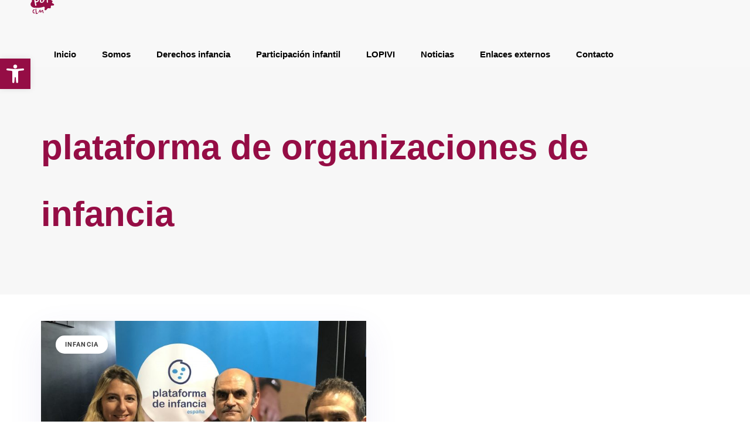

--- FILE ---
content_type: text/html; charset=UTF-8
request_url: https://poiclm.org/tag/plataforma-de-organizaciones-de-infancia/
body_size: 30196
content:
<!DOCTYPE html><html lang="es"><head ><meta charset="UTF-8"><link data-optimized="2" rel="stylesheet" href="https://poiclm.org/wp-content/litespeed/css/16296778303a05767d0f22008a531342.css?ver=8427e" /><meta name="viewport" content="width=device-width, initial-scale=1.0" /><meta http-equiv="X-UA-Compatible" content="IE=edge"><link rel="profile" href="https://gmpg.org/xfn/11"><meta name="mobile-web-app-capable" content="yes"><meta name="apple-mobile-web-app-capable" content="yes"><meta name="apple-mobile-web-app-title" content="POI-CLM - Plataforma de Organizaciones de Infancia de Castilla-La Mancha"><link rel="pingback" href="https://poiclm.org/xmlrpc.php" /><meta name='robots' content='index, follow, max-image-preview:large, max-snippet:-1, max-video-preview:-1' /><title>plataforma de organizaciones de infancia archivos - POI-CLM</title><link rel="canonical" href="https://poiclm.org/tag/plataforma-de-organizaciones-de-infancia/" /><meta property="og:locale" content="es_ES" /><meta property="og:type" content="article" /><meta property="og:title" content="plataforma de organizaciones de infancia archivos - POI-CLM" /><meta property="og:url" content="https://poiclm.org/tag/plataforma-de-organizaciones-de-infancia/" /><meta property="og:site_name" content="POI-CLM" /><meta name="twitter:card" content="summary_large_image" /><meta name="twitter:site" content="@PoiClm" /> <script type="application/ld+json" class="yoast-schema-graph">{"@context":"https://schema.org","@graph":[{"@type":"CollectionPage","@id":"https://poiclm.org/tag/plataforma-de-organizaciones-de-infancia/","url":"https://poiclm.org/tag/plataforma-de-organizaciones-de-infancia/","name":"plataforma de organizaciones de infancia archivos - POI-CLM","isPartOf":{"@id":"https://poiclm.org/#website"},"primaryImageOfPage":{"@id":"https://poiclm.org/tag/plataforma-de-organizaciones-de-infancia/#primaryimage"},"image":{"@id":"https://poiclm.org/tag/plataforma-de-organizaciones-de-infancia/#primaryimage"},"thumbnailUrl":"https://poiclm.org/wp-content/uploads/2018/12/image1-e1544027111823.jpeg","breadcrumb":{"@id":"https://poiclm.org/tag/plataforma-de-organizaciones-de-infancia/#breadcrumb"},"inLanguage":"es"},{"@type":"ImageObject","inLanguage":"es","@id":"https://poiclm.org/tag/plataforma-de-organizaciones-de-infancia/#primaryimage","url":"https://poiclm.org/wp-content/uploads/2018/12/image1-e1544027111823.jpeg","contentUrl":"https://poiclm.org/wp-content/uploads/2018/12/image1-e1544027111823.jpeg","width":3024,"height":4032},{"@type":"BreadcrumbList","@id":"https://poiclm.org/tag/plataforma-de-organizaciones-de-infancia/#breadcrumb","itemListElement":[{"@type":"ListItem","position":1,"name":"Portada","item":"https://poiclm.org/"},{"@type":"ListItem","position":2,"name":"plataforma de organizaciones de infancia"}]},{"@type":"WebSite","@id":"https://poiclm.org/#website","url":"https://poiclm.org/","name":"POI-CLM","description":"Plataforma de Organizaciones de Infancia de Castilla-La Mancha","publisher":{"@id":"https://poiclm.org/#organization"},"potentialAction":[{"@type":"SearchAction","target":{"@type":"EntryPoint","urlTemplate":"https://poiclm.org/?s={search_term_string}"},"query-input":{"@type":"PropertyValueSpecification","valueRequired":true,"valueName":"search_term_string"}}],"inLanguage":"es"},{"@type":"Organization","@id":"https://poiclm.org/#organization","name":"POI-CLM","url":"https://poiclm.org/","logo":{"@type":"ImageObject","inLanguage":"es","@id":"https://poiclm.org/#/schema/logo/image/","url":"https://poiclm.org/wp-content/uploads/2025/01/somos-codigo-etico-POI-CLM.webp","contentUrl":"https://poiclm.org/wp-content/uploads/2025/01/somos-codigo-etico-POI-CLM.webp","width":512,"height":512,"caption":"POI-CLM"},"image":{"@id":"https://poiclm.org/#/schema/logo/image/"},"sameAs":["https://www.facebook.com/PoiClm/","https://x.com/PoiClm","https://www.instagram.com/poiclm/"]}]}</script> <link rel="alternate" type="application/rss+xml" title="POI-CLM &raquo; Feed" href="https://poiclm.org/feed/" /><link rel="alternate" type="application/rss+xml" title="POI-CLM &raquo; Feed de los comentarios" href="https://poiclm.org/comments/feed/" /><link rel="alternate" type="application/rss+xml" title="POI-CLM &raquo; Etiqueta plataforma de organizaciones de infancia del feed" href="https://poiclm.org/tag/plataforma-de-organizaciones-de-infancia/feed/" /><link rel="preload" href="https://poiclm.org/wp-content/themes/hub/assets/vendors/liquid-icon/lqd-essentials/fonts/lqd-essentials.woff2" as="font" type="font/woff2" crossorigin><style id='wp-img-auto-sizes-contain-inline-css' type='text/css'>img:is([sizes=auto i],[sizes^="auto," i]){contain-intrinsic-size:3000px 1500px}
/*# sourceURL=wp-img-auto-sizes-contain-inline-css */</style><style id='global-styles-inline-css' type='text/css'>:root{--wp--preset--aspect-ratio--square: 1;--wp--preset--aspect-ratio--4-3: 4/3;--wp--preset--aspect-ratio--3-4: 3/4;--wp--preset--aspect-ratio--3-2: 3/2;--wp--preset--aspect-ratio--2-3: 2/3;--wp--preset--aspect-ratio--16-9: 16/9;--wp--preset--aspect-ratio--9-16: 9/16;--wp--preset--color--black: #000000;--wp--preset--color--cyan-bluish-gray: #abb8c3;--wp--preset--color--white: #ffffff;--wp--preset--color--pale-pink: #f78da7;--wp--preset--color--vivid-red: #cf2e2e;--wp--preset--color--luminous-vivid-orange: #ff6900;--wp--preset--color--luminous-vivid-amber: #fcb900;--wp--preset--color--light-green-cyan: #7bdcb5;--wp--preset--color--vivid-green-cyan: #00d084;--wp--preset--color--pale-cyan-blue: #8ed1fc;--wp--preset--color--vivid-cyan-blue: #0693e3;--wp--preset--color--vivid-purple: #9b51e0;--wp--preset--gradient--vivid-cyan-blue-to-vivid-purple: linear-gradient(135deg,rgb(6,147,227) 0%,rgb(155,81,224) 100%);--wp--preset--gradient--light-green-cyan-to-vivid-green-cyan: linear-gradient(135deg,rgb(122,220,180) 0%,rgb(0,208,130) 100%);--wp--preset--gradient--luminous-vivid-amber-to-luminous-vivid-orange: linear-gradient(135deg,rgb(252,185,0) 0%,rgb(255,105,0) 100%);--wp--preset--gradient--luminous-vivid-orange-to-vivid-red: linear-gradient(135deg,rgb(255,105,0) 0%,rgb(207,46,46) 100%);--wp--preset--gradient--very-light-gray-to-cyan-bluish-gray: linear-gradient(135deg,rgb(238,238,238) 0%,rgb(169,184,195) 100%);--wp--preset--gradient--cool-to-warm-spectrum: linear-gradient(135deg,rgb(74,234,220) 0%,rgb(151,120,209) 20%,rgb(207,42,186) 40%,rgb(238,44,130) 60%,rgb(251,105,98) 80%,rgb(254,248,76) 100%);--wp--preset--gradient--blush-light-purple: linear-gradient(135deg,rgb(255,206,236) 0%,rgb(152,150,240) 100%);--wp--preset--gradient--blush-bordeaux: linear-gradient(135deg,rgb(254,205,165) 0%,rgb(254,45,45) 50%,rgb(107,0,62) 100%);--wp--preset--gradient--luminous-dusk: linear-gradient(135deg,rgb(255,203,112) 0%,rgb(199,81,192) 50%,rgb(65,88,208) 100%);--wp--preset--gradient--pale-ocean: linear-gradient(135deg,rgb(255,245,203) 0%,rgb(182,227,212) 50%,rgb(51,167,181) 100%);--wp--preset--gradient--electric-grass: linear-gradient(135deg,rgb(202,248,128) 0%,rgb(113,206,126) 100%);--wp--preset--gradient--midnight: linear-gradient(135deg,rgb(2,3,129) 0%,rgb(40,116,252) 100%);--wp--preset--font-size--small: 13px;--wp--preset--font-size--medium: 20px;--wp--preset--font-size--large: 36px;--wp--preset--font-size--x-large: 42px;--wp--preset--spacing--20: 0.44rem;--wp--preset--spacing--30: 0.67rem;--wp--preset--spacing--40: 1rem;--wp--preset--spacing--50: 1.5rem;--wp--preset--spacing--60: 2.25rem;--wp--preset--spacing--70: 3.38rem;--wp--preset--spacing--80: 5.06rem;--wp--preset--shadow--natural: 6px 6px 9px rgba(0, 0, 0, 0.2);--wp--preset--shadow--deep: 12px 12px 50px rgba(0, 0, 0, 0.4);--wp--preset--shadow--sharp: 6px 6px 0px rgba(0, 0, 0, 0.2);--wp--preset--shadow--outlined: 6px 6px 0px -3px rgb(255, 255, 255), 6px 6px rgb(0, 0, 0);--wp--preset--shadow--crisp: 6px 6px 0px rgb(0, 0, 0);}:where(.is-layout-flex){gap: 0.5em;}:where(.is-layout-grid){gap: 0.5em;}body .is-layout-flex{display: flex;}.is-layout-flex{flex-wrap: wrap;align-items: center;}.is-layout-flex > :is(*, div){margin: 0;}body .is-layout-grid{display: grid;}.is-layout-grid > :is(*, div){margin: 0;}:where(.wp-block-columns.is-layout-flex){gap: 2em;}:where(.wp-block-columns.is-layout-grid){gap: 2em;}:where(.wp-block-post-template.is-layout-flex){gap: 1.25em;}:where(.wp-block-post-template.is-layout-grid){gap: 1.25em;}.has-black-color{color: var(--wp--preset--color--black) !important;}.has-cyan-bluish-gray-color{color: var(--wp--preset--color--cyan-bluish-gray) !important;}.has-white-color{color: var(--wp--preset--color--white) !important;}.has-pale-pink-color{color: var(--wp--preset--color--pale-pink) !important;}.has-vivid-red-color{color: var(--wp--preset--color--vivid-red) !important;}.has-luminous-vivid-orange-color{color: var(--wp--preset--color--luminous-vivid-orange) !important;}.has-luminous-vivid-amber-color{color: var(--wp--preset--color--luminous-vivid-amber) !important;}.has-light-green-cyan-color{color: var(--wp--preset--color--light-green-cyan) !important;}.has-vivid-green-cyan-color{color: var(--wp--preset--color--vivid-green-cyan) !important;}.has-pale-cyan-blue-color{color: var(--wp--preset--color--pale-cyan-blue) !important;}.has-vivid-cyan-blue-color{color: var(--wp--preset--color--vivid-cyan-blue) !important;}.has-vivid-purple-color{color: var(--wp--preset--color--vivid-purple) !important;}.has-black-background-color{background-color: var(--wp--preset--color--black) !important;}.has-cyan-bluish-gray-background-color{background-color: var(--wp--preset--color--cyan-bluish-gray) !important;}.has-white-background-color{background-color: var(--wp--preset--color--white) !important;}.has-pale-pink-background-color{background-color: var(--wp--preset--color--pale-pink) !important;}.has-vivid-red-background-color{background-color: var(--wp--preset--color--vivid-red) !important;}.has-luminous-vivid-orange-background-color{background-color: var(--wp--preset--color--luminous-vivid-orange) !important;}.has-luminous-vivid-amber-background-color{background-color: var(--wp--preset--color--luminous-vivid-amber) !important;}.has-light-green-cyan-background-color{background-color: var(--wp--preset--color--light-green-cyan) !important;}.has-vivid-green-cyan-background-color{background-color: var(--wp--preset--color--vivid-green-cyan) !important;}.has-pale-cyan-blue-background-color{background-color: var(--wp--preset--color--pale-cyan-blue) !important;}.has-vivid-cyan-blue-background-color{background-color: var(--wp--preset--color--vivid-cyan-blue) !important;}.has-vivid-purple-background-color{background-color: var(--wp--preset--color--vivid-purple) !important;}.has-black-border-color{border-color: var(--wp--preset--color--black) !important;}.has-cyan-bluish-gray-border-color{border-color: var(--wp--preset--color--cyan-bluish-gray) !important;}.has-white-border-color{border-color: var(--wp--preset--color--white) !important;}.has-pale-pink-border-color{border-color: var(--wp--preset--color--pale-pink) !important;}.has-vivid-red-border-color{border-color: var(--wp--preset--color--vivid-red) !important;}.has-luminous-vivid-orange-border-color{border-color: var(--wp--preset--color--luminous-vivid-orange) !important;}.has-luminous-vivid-amber-border-color{border-color: var(--wp--preset--color--luminous-vivid-amber) !important;}.has-light-green-cyan-border-color{border-color: var(--wp--preset--color--light-green-cyan) !important;}.has-vivid-green-cyan-border-color{border-color: var(--wp--preset--color--vivid-green-cyan) !important;}.has-pale-cyan-blue-border-color{border-color: var(--wp--preset--color--pale-cyan-blue) !important;}.has-vivid-cyan-blue-border-color{border-color: var(--wp--preset--color--vivid-cyan-blue) !important;}.has-vivid-purple-border-color{border-color: var(--wp--preset--color--vivid-purple) !important;}.has-vivid-cyan-blue-to-vivid-purple-gradient-background{background: var(--wp--preset--gradient--vivid-cyan-blue-to-vivid-purple) !important;}.has-light-green-cyan-to-vivid-green-cyan-gradient-background{background: var(--wp--preset--gradient--light-green-cyan-to-vivid-green-cyan) !important;}.has-luminous-vivid-amber-to-luminous-vivid-orange-gradient-background{background: var(--wp--preset--gradient--luminous-vivid-amber-to-luminous-vivid-orange) !important;}.has-luminous-vivid-orange-to-vivid-red-gradient-background{background: var(--wp--preset--gradient--luminous-vivid-orange-to-vivid-red) !important;}.has-very-light-gray-to-cyan-bluish-gray-gradient-background{background: var(--wp--preset--gradient--very-light-gray-to-cyan-bluish-gray) !important;}.has-cool-to-warm-spectrum-gradient-background{background: var(--wp--preset--gradient--cool-to-warm-spectrum) !important;}.has-blush-light-purple-gradient-background{background: var(--wp--preset--gradient--blush-light-purple) !important;}.has-blush-bordeaux-gradient-background{background: var(--wp--preset--gradient--blush-bordeaux) !important;}.has-luminous-dusk-gradient-background{background: var(--wp--preset--gradient--luminous-dusk) !important;}.has-pale-ocean-gradient-background{background: var(--wp--preset--gradient--pale-ocean) !important;}.has-electric-grass-gradient-background{background: var(--wp--preset--gradient--electric-grass) !important;}.has-midnight-gradient-background{background: var(--wp--preset--gradient--midnight) !important;}.has-small-font-size{font-size: var(--wp--preset--font-size--small) !important;}.has-medium-font-size{font-size: var(--wp--preset--font-size--medium) !important;}.has-large-font-size{font-size: var(--wp--preset--font-size--large) !important;}.has-x-large-font-size{font-size: var(--wp--preset--font-size--x-large) !important;}
/*# sourceURL=global-styles-inline-css */</style><style id='classic-theme-styles-inline-css' type='text/css'>/*! This file is auto-generated */
.wp-block-button__link{color:#fff;background-color:#32373c;border-radius:9999px;box-shadow:none;text-decoration:none;padding:calc(.667em + 2px) calc(1.333em + 2px);font-size:1.125em}.wp-block-file__button{background:#32373c;color:#fff;text-decoration:none}
/*# sourceURL=/wp-includes/css/classic-themes.min.css */</style><style id='elementor-frontend-inline-css' type='text/css'>@media (max-width: 1199px){}@media (max-width: 767px){}
/*# sourceURL=elementor-frontend-inline-css */</style> <script type="litespeed/javascript" data-src="https://poiclm.org/wp-includes/js/jquery/jquery.min.js" id="jquery-core-js"></script> <link rel="https://api.w.org/" href="https://poiclm.org/wp-json/" /><link rel="alternate" title="JSON" type="application/json" href="https://poiclm.org/wp-json/wp/v2/tags/83" /><link rel="EditURI" type="application/rsd+xml" title="RSD" href="https://poiclm.org/xmlrpc.php?rsd" /><meta name="generator" content="Redux 4.4.12.2" /><style>.cmplz-hidden {
					display: none !important;
				}</style><link rel="shortcut icon" href="https://poiclm.org/wp-content/uploads/2024/12/poiclm.svg" /><link rel="apple-touch-icon-precomposed" href="https://poiclm.org/wp-content/uploads/2024/12/poiclm.svg"><link rel="apple-touch-icon" sizes="114x114" href="https://poiclm.org/wp-content/uploads/2024/12/poiclm.svg"><link rel="apple-touch-icon" sizes="72x72" href="https://poiclm.org/wp-content/uploads/2024/12/poiclm.svg"><link rel="apple-touch-icon" sizes="144x144" href="https://poiclm.org/wp-content/uploads/2024/12/poiclm.svg"> <script type="litespeed/javascript">window.liquidParams={currentZIndex:10,lazyLoadOffset:500,ccOuterSize:0,ccActiveCircleBg:1,ccActiveCircleBc:1,};window.liquidIsElementor=!0</script><meta name="generator" content="Elementor 3.29.2; features: e_font_icon_svg, e_local_google_fonts, e_element_cache; settings: css_print_method-internal, google_font-enabled, font_display-swap"><style type="text/css">#pojo-a11y-toolbar .pojo-a11y-toolbar-toggle a{ background-color: #950d45;	color: #ffffff;}
#pojo-a11y-toolbar .pojo-a11y-toolbar-overlay, #pojo-a11y-toolbar .pojo-a11y-toolbar-overlay ul.pojo-a11y-toolbar-items.pojo-a11y-links{ border-color: #950d45;}
body.pojo-a11y-focusable a:focus{ outline-style: solid !important;	outline-width: 1px !important;	outline-color: #950d45 !important;}
#pojo-a11y-toolbar{ top: 100px !important;}
#pojo-a11y-toolbar .pojo-a11y-toolbar-overlay{ background-color: #ffffff;}
#pojo-a11y-toolbar .pojo-a11y-toolbar-overlay ul.pojo-a11y-toolbar-items li.pojo-a11y-toolbar-item a, #pojo-a11y-toolbar .pojo-a11y-toolbar-overlay p.pojo-a11y-toolbar-title{ color: #333333;}
#pojo-a11y-toolbar .pojo-a11y-toolbar-overlay ul.pojo-a11y-toolbar-items li.pojo-a11y-toolbar-item a.active{ background-color: #950d45;	color: #ffffff;}
@media (max-width: 767px) { #pojo-a11y-toolbar { top: 100px !important; } }</style><style>.e-con.e-parent:nth-of-type(n+4):not(.e-lazyloaded):not(.e-no-lazyload),
				.e-con.e-parent:nth-of-type(n+4):not(.e-lazyloaded):not(.e-no-lazyload) * {
					background-image: none !important;
				}
				@media screen and (max-height: 1024px) {
					.e-con.e-parent:nth-of-type(n+3):not(.e-lazyloaded):not(.e-no-lazyload),
					.e-con.e-parent:nth-of-type(n+3):not(.e-lazyloaded):not(.e-no-lazyload) * {
						background-image: none !important;
					}
				}
				@media screen and (max-height: 640px) {
					.e-con.e-parent:nth-of-type(n+2):not(.e-lazyloaded):not(.e-no-lazyload),
					.e-con.e-parent:nth-of-type(n+2):not(.e-lazyloaded):not(.e-no-lazyload) * {
						background-image: none !important;
					}
				}</style><link rel="icon" href="https://poiclm.org/wp-content/uploads/2025/07/poiclm-castilla-la-mancha-150x150.png" sizes="32x32" /><link rel="icon" href="https://poiclm.org/wp-content/uploads/2025/07/poiclm-castilla-la-mancha-300x300.png" sizes="192x192" /><link rel="apple-touch-icon" href="https://poiclm.org/wp-content/uploads/2025/07/poiclm-castilla-la-mancha-300x300.png" /><meta name="msapplication-TileImage" content="https://poiclm.org/wp-content/uploads/2025/07/poiclm-castilla-la-mancha-300x300.png" /><style id='liquid-stylesheet-inline-css' type='text/css'>body{--lqd-cc-bg:rgb(227, 55, 48);--lqd-cc-active-bg:rgb(227, 55, 48);--lqd-cc-active-bc:rgb(227, 55, 48);--lqd-cc-active-circle-txt:rgb(227, 55, 48);}.titlebar-inner h1{}.titlebar-inner p{}.titlebar-inner{padding-top:80px;padding-bottom:80px;}@media screen and (min-width: 992px){body.has-sidebar #lqd-contents-wrap{padding-top:25px;}}@media ( min-width: 1200px ){.is-stuck > .elementor > .e-container:not(.lqd-stickybar-wrap){background:#FFFFFF !important;}}@media screen and (max-width: 1199px){.main-header .navbar-header{background:rgba(0, 0, 0, 0);}}h3 small {
    all: inherit;
}

.lqd-blog-post-style-6.has-sidebar .lqd-post-header {
    padding-top: 40px;
  }</style></head><body data-rsssl=1 data-cmplz=1 class="archive tag tag-plataforma-de-organizaciones-de-infancia tag-83 wp-embed-responsive wp-theme-hub sidebar-widgets-outline lazyload-enabled elementor-default elementor-kit-14" dir="ltr" itemscope="itemscope" itemtype="http://schema.org/Blog" data-mobile-nav-breakpoint="1200" data-mobile-nav-style="minimal" data-mobile-nav-scheme="gray" data-mobile-nav-trigger-alignment="right" data-mobile-header-scheme="gray" data-mobile-logo-alignment="default" data-overlay-onmobile="false"><div><div class="screen-reader-text">Skip links</div><ul class="liquid-skip-link screen-reader-text"><li><a href="#primary-nav" class="screen-reader-shortcut"> Skip to primary navigation</a></li><li><a href="#lqd-site-content" class="screen-reader-shortcut"> Skip to content</a></li></ul></div><div id="wrap"><div class="titlebar"  ><div class="lqd-sticky-placeholder d-none"></div><header class="header site-header main-header main-header-overlay   is-not-stuck" data-sticky-header="true" data-sticky-values-measured="false" data-sticky-options="{&quot;stickyTrigger&quot;:&quot;first-section&quot;}" id="header" itemscope="itemscope" itemtype="http://schema.org/WPHeader"><style id="elementor-post-15">.elementor-15 .elementor-element.elementor-element-5be6e6c:not(.elementor-motion-effects-element-type-background), .elementor-15 .elementor-element.elementor-element-5be6e6c > .elementor-motion-effects-container > .elementor-motion-effects-layer{background-color:#F8F8F8;}.elementor-15 .elementor-element.elementor-element-5be6e6c > .elementor-background-overlay{opacity:0;transition:background 0s, border-radius 0.3s, opacity 0s;}.elementor-15 .elementor-element.elementor-element-5be6e6c{transition:background 0.3s, border 0.3s, border-radius 0.3s, box-shadow 0.3s;padding:0px 30px 0px 45px;}.elementor-15 .elementor-element.elementor-element-75322043:not(.elementor-motion-effects-element-type-background) > .elementor-widget-wrap, .elementor-15 .elementor-element.elementor-element-75322043 > .elementor-widget-wrap > .elementor-motion-effects-container > .elementor-motion-effects-layer{background-color:#F8F8F8;}.elementor-bc-flex-widget .elementor-15 .elementor-element.elementor-element-75322043.elementor-column .elementor-widget-wrap{align-items:center;}.elementor-15 .elementor-element.elementor-element-75322043.elementor-column.elementor-element[data-element_type="column"] > .elementor-widget-wrap.elementor-element-populated{align-content:center;align-items:center;}.elementor-15 .elementor-element.elementor-element-75322043 > .elementor-element-populated{transition:background 0.3s, border 0.3s, border-radius 0.3s, box-shadow 0.3s;margin:0px 0px 0px 0px;--e-column-margin-right:0px;--e-column-margin-left:0px;padding:0px 0px 0px 0px;}.elementor-15 .elementor-element.elementor-element-75322043 > .elementor-element-populated > .elementor-background-overlay{transition:background 0.3s, border-radius 0.3s, opacity 0.3s;}.elementor-15 .elementor-element.elementor-element-5aa8eec .module-logo{padding-top:10px;padding-inline-end:0px;padding-bottom:10px;padding-inline-start:0px;}.is-stuck .elementor-15 .elementor-element.elementor-element-5aa8eec .module-logo{padding-top:10px;padding-inline-end:0px;padding-bottom:10px;padding-inline-start:0px;}.elementor-15 .elementor-element.elementor-element-0812f29 > .elementor-widget-container{padding:0px 0px 0px 25px;}.elementor-15 .elementor-element.elementor-element-0812f29 .main-nav > li > a{font-family:"puffin-display-soft", Sans-serif;font-size:15px;font-weight:700;}.elementor-15 .elementor-element.elementor-element-0812f29{--lqd-menu-items-top-padding:10px;--lqd-menu-items-right-padding:22px;--lqd-menu-items-bottom-padding:10px;--lqd-menu-items-left-padding:22px;}.is-stuck .elementor-15 .elementor-element.elementor-element-0812f29{--lqd-menu-items-top-padding:10px;--lqd-menu-items-right-padding:22px;--lqd-menu-items-bottom-padding:10px;--lqd-menu-items-left-padding:22px;}.elementor-15 .elementor-element.elementor-element-0812f29 .main-nav > li > a, .navbar-fullscreen .elementor-15 .elementor-element.elementor-element-0812f29 .main-nav > li > a{color:#000000;}.elementor-15 .elementor-element.elementor-element-0812f29 .main-nav > li:hover > a, .elementor-15 .elementor-element.elementor-element-0812f29 .main-nav > li.is-active > a, .navbar-fullscreen .elementor-15 .elementor-element.elementor-element-0812f29 .main-nav > li > a:hover{color:var( --e-global-color-primary );}.elementor-15 .elementor-element.elementor-element-0812f29 .main-nav > li.is-active > a, .elementor-15 .elementor-element.elementor-element-0812f29 .main-nav > li.current_page_item > a, .elementor-15 .elementor-element.elementor-element-0812f29 .main-nav > li.current-menu-item > a, .elementor-15 .elementor-element.elementor-element-0812f29 .main-nav > li.current-menu-ancestor > a, .navbar-fullscreen .elementor-15 .elementor-element.elementor-element-0812f29 .main-nav > li.is-active > a, .navbar-fullscreen .elementor-15 .elementor-element.elementor-element-0812f29 .main-nav > li.current_page_item > a, .navbar-fullscreen .elementor-15 .elementor-element.elementor-element-0812f29 .main-nav > li.current-menu-item > a, .navbar-fullscreen .elementor-15 .elementor-element.elementor-element-0812f29 .main-nav > li.current-menu-ancestor > a{color:var( --e-global-color-secondary );}.elementor-15 .elementor-element.elementor-element-0812f29 .main-nav .nav-item-children > li > a{color:#000000;}.elementor-15 .elementor-element.elementor-element-0812f29 .main-nav .nav-item-children > li > a:hover{color:var( --e-global-color-primary );}.elementor-15 .elementor-element.elementor-element-0812f29 .main-nav .nav-item-children:before{background:#FFFFFF;}.is-stuck .elementor-15 .elementor-element.elementor-element-0812f29 .navbar-collapse .main-nav > li > a{color:var( --e-global-color-text );}.is-stuck .elementor-15 .elementor-element.elementor-element-0812f29 .navbar-collapse .main-nav > li:hover > a, .is-stuck .elementor-15 .elementor-element.elementor-element-0812f29 .navbar-collapse .main-nav > li.is-active > a{color:var( --e-global-color-primary );}.is-stuck .elementor-15 .elementor-element.elementor-element-0812f29 .navbar-collapse .main-nav > li.is-active > a, .is-stuck .elementor-15 .elementor-element.elementor-element-0812f29 .navbar-collapse .main-nav > li.current_page_item > a, .is-stuck .elementor-15 .elementor-element.elementor-element-0812f29 .navbar-collapse .main-nav > li.current-menu-item > a, .is-stuck .elementor-15 .elementor-element.elementor-element-0812f29 .navbar-collapse .main-nav > li.current-menu-ancestor > a{color:var( --e-global-color-primary );}.is-stuck .elementor-15 .elementor-element.elementor-element-0812f29 .main-nav .nav-item-children > li > a{color:#0C0C0C;}.is-stuck .elementor-15 .elementor-element.elementor-element-0812f29 .main-nav .nav-item-children > li > a:hover{color:var( --e-global-color-primary );}.is-stuck .elementor-15 .elementor-element.elementor-element-0812f29 .main-nav .nav-item-children:before{background:#FFFFFF;}.elementor-bc-flex-widget .elementor-15 .elementor-element.elementor-element-581333a.elementor-column .elementor-widget-wrap{align-items:center;}.elementor-15 .elementor-element.elementor-element-581333a.elementor-column.elementor-element[data-element_type="column"] > .elementor-widget-wrap.elementor-element-populated{align-content:center;align-items:center;}.elementor-15 .elementor-element.elementor-element-581333a.elementor-column > .elementor-widget-wrap{justify-content:flex-end;}.elementor-15 .elementor-element.elementor-element-a696c4f a{color:var( --e-global-color-text );}.elementor-15 .elementor-element.elementor-element-a696c4f .lqd-scrl-indc-line{background-color:var( --e-global-color-text );}.main-header > .elementor > .elementor-section{background:#FFFFFF00;}@media(min-width:768px){.elementor-15 .elementor-element.elementor-element-75322043{width:85%;}.elementor-15 .elementor-element.elementor-element-581333a{width:15%;}}.logo-default {
    min-width: 50px !important;
}</style><div data-elementor-type="wp-post" data-elementor-id="15" class="elementor elementor-15"><section class="elementor-section elementor-top-section elementor-element elementor-element-5be6e6c elementor-section-full_width elementor-hidden-tablet elementor-hidden-mobile elementor-section-height-default elementor-section-height-default" data-id="5be6e6c" data-element_type="section" data-settings="{&quot;background_background&quot;:&quot;classic&quot;}"><div class="elementor-background-overlay"></div><div class="elementor-container elementor-column-gap-no"><div class="elementor-column elementor-col-50 elementor-top-column elementor-element elementor-element-75322043" data-id="75322043" data-element_type="column" data-settings="{&quot;background_background&quot;:&quot;classic&quot;}"><div class="elementor-widget-wrap elementor-element-populated"><div class="elementor-element elementor-element-5aa8eec elementor-widget elementor-widget-ld_header_image" data-id="5aa8eec" data-element_type="widget" data-widget_type="ld_header_image.default"><div class="elementor-widget-container"><div class="module-logo d-flex   navbar-brand-plain" id="size-logo" itemscope="itemscope" itemtype="https://schema.org/Brand">
<a class="navbar-brand d-flex p-0 pos-rel" href="https://poiclm.org/" rel="home" itemprop="url"><span class="navbar-brand-inner post-rel"><img data-lazyloaded="1" src="[data-uri]" class="logo-light pos-abs" data-src="https://poiclm.org/wp-content/uploads/2024/12/poiclm.svg" alt="POI-CLM" itemprop="url" data-srcset="https://poiclm.org/wp-content/uploads/2024/12/poiclm.svg 2x" /> <img data-lazyloaded="1" src="[data-uri]" class="logo-dark pos-abs" data-src="https://poiclm.org/wp-content/uploads/2024/12/poiclm.svg" alt="POI-CLM" itemprop="url" data-srcset="https://poiclm.org/wp-content/uploads/2024/12/poiclm.svg 2x" /> <span class="navbar-brand-hover d-inline-flex align-items-center justify-content-center lqd-overlay"><img data-lazyloaded="1" src="[data-uri]" class="logo-default flex-grow-1" data-src="https://poiclm.org/wp-content/uploads/2024/12/poiclm.svg" alt="POI-CLM" itemprop="url" data-srcset="https://poiclm.org/wp-content/uploads/2024/12/poiclm.svg 2x" /></span> <img data-lazyloaded="1" src="[data-uri]" width="250" height="250" class="logo-sticky" data-src="https://poiclm.org/wp-content/uploads/2025/02/anagramax250.png" alt="POI-CLM" itemprop="url" data-srcset="https://poiclm.org/wp-content/uploads/2025/02/anagramax250.png 2x" /> <img data-lazyloaded="1" src="[data-uri]" class="logo-default" data-src="https://poiclm.org/wp-content/uploads/2024/12/poiclm.svg" alt="POI-CLM" itemprop="url" data-srcset="https://poiclm.org/wp-content/uploads/2024/12/poiclm.svg 2x" /></span></a></div></div></div><div class="elementor-element elementor-element-0812f29 elementor-widget elementor-widget-ld_header_menu" data-id="0812f29" data-element_type="widget" data-widget_type="ld_header_menu.default"><div class="elementor-widget-container"><div class="module-primary-nav d-flex"><div class="collapse navbar-collapse d-inline-flex p-0 lqd-submenu-default-style  " id="main-header-collapse" aria-expanded="false" role="navigation"><ul id="primary-nav" class="main-nav d-flex reset-ul inline-ul lqd-menu-counter-right lqd-menu-items-inline main-nav-hover-default" itemtype="http://schema.org/SiteNavigationElement" itemscope="itemscope" data-submenu-options='{"toggleType":"fade","handler":"mouse-in-out"}' ><li id="menu-item-6491" class="menu-item menu-item-type-custom menu-item-object-custom menu-item-home menu-item-6491"><a href="https://poiclm.org/">Inicio</a></li><li id="menu-item-6858" class="menu-item menu-item-type-post_type menu-item-object-page menu-item-6858"><a href="https://poiclm.org/somos/">Somos</a></li><li id="menu-item-6866" class="menu-item menu-item-type-post_type menu-item-object-page menu-item-6866"><a href="https://poiclm.org/derechos-infancia/">Derechos infancia</a></li><li id="menu-item-7140" class="menu-item menu-item-type-post_type menu-item-object-page menu-item-7140"><a href="https://poiclm.org/participacion-infantil/">Participación infantil</a></li><li id="menu-item-6882" class="menu-item menu-item-type-post_type menu-item-object-page menu-item-6882"><a href="https://poiclm.org/lopivi/">LOPIVI</a></li><li id="menu-item-6492" class="menu-item menu-item-type-post_type menu-item-object-page menu-item-6492"><a href="https://poiclm.org/noticias/">Noticias</a></li><li id="menu-item-6940" class="menu-item menu-item-type-post_type menu-item-object-page menu-item-6940"><a href="https://poiclm.org/enlaces-externos/">Enlaces externos</a></li><li id="menu-item-6621" class="menu-item menu-item-type-post_type menu-item-object-page menu-item-6621"><a href="https://poiclm.org/contacto/">Contacto</a></li></ul></div></div></div></div></div></div><div class="elementor-column elementor-col-50 elementor-top-column elementor-element elementor-element-581333a" data-id="581333a" data-element_type="column"><div class="elementor-widget-wrap"></div></div></div></section><section class="lqd-show-onstuck lqd-stickybar-wrap lqd-stickybar-left elementor-section elementor-top-section elementor-element elementor-element-cbcac33 elementor-section-boxed elementor-section-height-default elementor-section-height-default" data-id="cbcac33" data-element_type="section"><div class="elementor-container elementor-column-gap-default"><div class="elementor-column elementor-col-100 elementor-top-column elementor-element elementor-element-17e36ba" data-id="17e36ba" data-element_type="column"><div class="elementor-widget-wrap elementor-element-populated"><div class="elementor-element elementor-element-a696c4f elementor-widget elementor-widget-ld_header_scroll_indicator" data-id="a696c4f" data-element_type="widget" data-widget_type="ld_header_scroll_indicator.default"><div class="elementor-widget-container"><div class="lqd-scrl-indc d-flex ws-nowrap lqd-scrl-indc-style-dot" data-lqd-scroll-indicator="true">
<a href="#wrap" data-localscroll="true">
<span class="lqd-scrl-indc-inner d-flex align-items-center">
<span class="lqd-scrl-indc-txt">scroll</span>
<span class="lqd-scrl-indc-line flex-grow-1 pos-rel">
<span class="lqd-scrl-indc-el d-inline-block pos-abs border-radius-4"></span>
</span>
</span>
</a></div></div></div></div></div></div></section></div><div class="lqd-mobile-sec pos-rel"><div class="lqd-mobile-sec-inner navbar-header d-flex align-items-stretch w-100"><div class="lqd-mobile-modules-container empty"></div>
<button
type="button"
class="navbar-toggle collapsed nav-trigger style-mobile d-flex pos-rel align-items-center justify-content-center"
data-ld-toggle="true"
data-toggle="collapse"
data-bs-toggle="collapse"
data-target="#lqd-mobile-sec-nav"
data-bs-target="#lqd-mobile-sec-nav"
aria-expanded="false"
data-toggle-options='{ "changeClassnames": {"html": "mobile-nav-activated"} }'>
<span class="sr-only">Toggle navigation</span>
<span class="bars d-inline-block pos-rel z-index-1">
<span class="bars-inner d-flex flex-column w-100 h-100">
<span class="bar d-inline-block"></span>
<span class="bar d-inline-block"></span>
<span class="bar d-inline-block"></span>
</span>
</span>
</button><a class="navbar-brand d-flex pos-rel" href="https://poiclm.org/">
<span class="navbar-brand-inner">
<img data-lazyloaded="1" src="[data-uri]" class="logo-default" data-src="https://poiclm.org/wp-content/uploads/2024/12/poiclm.svg" alt="POI-CLM" data-srcset="https://poiclm.org/wp-content/uploads/2024/12/poiclm.svg 2x" />
</span>
</a></div><div class="lqd-mobile-sec-nav w-100 pos-abs z-index-10"><div class="mobile-navbar-collapse navbar-collapse collapse w-100" id="lqd-mobile-sec-nav" aria-expanded="false" role="navigation"><ul id="mobile-primary-nav" class="reset-ul lqd-mobile-main-nav main-nav nav" itemtype="http://schema.org/SiteNavigationElement" itemscope="itemscope"><li class="menu-item menu-item-type-custom menu-item-object-custom menu-item-home menu-item-6491"><a href="https://poiclm.org/">Inicio</a></li><li class="menu-item menu-item-type-post_type menu-item-object-page menu-item-6858"><a href="https://poiclm.org/somos/">Somos</a></li><li class="menu-item menu-item-type-post_type menu-item-object-page menu-item-6866"><a href="https://poiclm.org/derechos-infancia/">Derechos infancia</a></li><li class="menu-item menu-item-type-post_type menu-item-object-page menu-item-7140"><a href="https://poiclm.org/participacion-infantil/">Participación infantil</a></li><li class="menu-item menu-item-type-post_type menu-item-object-page menu-item-6882"><a href="https://poiclm.org/lopivi/">LOPIVI</a></li><li class="menu-item menu-item-type-post_type menu-item-object-page menu-item-6492"><a href="https://poiclm.org/noticias/">Noticias</a></li><li class="menu-item menu-item-type-post_type menu-item-object-page menu-item-6940"><a href="https://poiclm.org/enlaces-externos/">Enlaces externos</a></li><li class="menu-item menu-item-type-post_type menu-item-object-page menu-item-6621"><a href="https://poiclm.org/contacto/">Contacto</a></li></ul></div></div></div></header><div class="titlebar-inner"><div class="container titlebar-container"><div class="row titlebar-container d-flex flex-wrap align-items-center"><div class="titlebar-col col-xs-12 "><h1>plataforma de organizaciones de infancia</h1></div></div></div></div></div><main class="content" id="lqd-site-content"><div class="container" id="lqd-contents-wrap"><div class="lqd-lp-grid"><div class="lqd-lp-row row d-flex flex-wrap"><div class="lqd-lp-column col-md-6 col-sm-6 entidades trabajo-en-red"><article id="post-313" class="lqd-lp lqd-lp-style-6 lqd-lp-hover-img-zoom pos-rel round overflow-hidden post-313 post type-post status-publish format-standard has-post-thumbnail hentry category-entidades category-trabajo-en-red tag-infancia tag-plataforma-de-organizaciones-de-infancia tag-poi tag-trabajo-en-red"><div class="lqd-lp-img overflow-hidden"><figure><img data-lazyloaded="1" src="[data-uri]" fetchpriority="high" width="720" height="510" data-src="https://poiclm.org/wp-content/uploads/2018/12/image1-e1544027111823-720x510.jpeg" class="w-100 wp-post-image" alt="" decoding="async" itemprop="image" /></figure><div class="lqd-lp-meta text-uppercase font-weight-bold pos-rel z-index-3"><div><span class="screen-reader-text">Tags </span><ul class="lqd-lp-cat lqd-lp-cat-shaped lqd-lp-cat-solid reset-ul inline-ul font-weight-bold text-uppercase ltr-sp-1"><li><a class="lh-15 border-radius-circle" href="https://poiclm.org/tag/infancia/" rel="tag">infancia</a></li></ul></div></div></div><header class="lqd-lp-header p-5"><div class="lqd-lp-meta lqd-lp-meta-dot-between d-flex flex-wrap align-items-center text-uppercase ltr-sp-1 font-weight-bold"><div class="lqd-lp-author pos-rel z-index-3"><div class="lqd-lp-author-info"><h3 class="mt-0 mb-0 h5"><a href="https://poiclm.org/author/silvia/">silvia</a></h3></div></div><time class="lqd-lp-date pos-rel z-index-2" datetime="2018-12-05T16:26:33+01:00">7 años ago</time></div><h2 class="entry-title lqd-lp-title mt-3 mb-0 h5"><a  href="https://poiclm.org/poi-clm-entra-a-formar-parte-de-la-plataforma-de-organizaciones-de-infancia-de-espana/" rel="bookmark">POI CLM ENTRA A FORMAR PARTE DE LA PLATAFORMA DE ORGANIZACIONES DE INFANCIA DE ESPAÑA</a></h2></header><a  href="https://poiclm.org/poi-clm-entra-a-formar-parte-de-la-plataforma-de-organizaciones-de-infancia-de-espana/" class="lqd-lp-overlay-link lqd-overlay z-index-2" tab-index="-1"></a></article></div></div></div></div></main><div class="lqd-back-to-top pos-fix" data-back-to-top="true">
<a href="#wrap" class="d-inline-flex align-items-center justify-content-center border-radius-circle circle pos-rel overflow-hidden" data-localscroll="true">
<svg class="d-inline-block" xmlns="http://www.w3.org/2000/svg" width="21" height="32" viewBox="0 0 21 32" style="width: 1em; heigth: 1em;"><path fill="white" d="M10.5 13.625l-7.938 7.938c-.562.562-1.562.562-2.124 0C.124 21.25 0 20.875 0 20.5s.125-.75.438-1.063L9.5 10.376c.563-.563 1.5-.5 2.063.063l9 9c.562.562.562 1.562 0 2.125s-1.563.562-2.125 0z"></path></svg>
</a></div><footer class="main-footer site-footer footer" id="footer" itemscope="itemscope" itemtype="http://schema.org/WPFooter" data-sticky-footer="true" data-sticky-footer-options="{&quot;shadow&quot;:&quot;off&quot;}"><style id="elementor-post-5961">.elementor-5961 .elementor-element.elementor-element-f62cf87:not(.elementor-motion-effects-element-type-background), .elementor-5961 .elementor-element.elementor-element-f62cf87 > .elementor-motion-effects-container > .elementor-motion-effects-layer{background-color:#000004;}.elementor-5961 .elementor-element.elementor-element-f62cf87{transition:background 0.3s, border 0.3s, border-radius 0.3s, box-shadow 0.3s;padding:90px 20px 15px 20px;}.elementor-5961 .elementor-element.elementor-element-f62cf87 > .elementor-background-overlay{transition:background 0.3s, border-radius 0.3s, opacity 0.3s;}.elementor-5961 .elementor-element.elementor-element-0751ea8 > .elementor-element-populated{padding:10px 15px 0px 15px;}.elementor-5961 .elementor-element.elementor-element-d4649f8 > .elementor-widget-container{margin:0px 0px 35px 0px;}.elementor-5961 .elementor-element.elementor-element-d4649f8{text-align:left;}.elementor-5961 .elementor-element.elementor-element-109fce0 .ld-fh-element{font-size:14px;line-height:1.785em;margin:0em 0em 2em 0em;}.elementor-5961 .elementor-element.elementor-element-109fce0 .lqd-highlight-inner, .elementor-5961 .elementor-element.elementor-element-109fce0 .lqd-highlight-inner .lqd-highlight-brush-svg{height:0.275em;}.elementor-5961 .elementor-element.elementor-element-109fce0 .lqd-highlight-inner{bottom:0em;left:0em;}.elementor-5961 .elementor-element.elementor-element-d2258f5{--spacer-size:10px;}.elementor-5961 .elementor-element.elementor-element-b82ec8e{--grid-template-columns:repeat(0, auto);--icon-size:17px;--grid-column-gap:11px;--grid-row-gap:0px;}.elementor-5961 .elementor-element.elementor-element-b82ec8e .elementor-widget-container{text-align:left;}.elementor-5961 .elementor-element.elementor-element-b82ec8e .elementor-social-icon{background-color:#FFFFFF;}.elementor-5961 .elementor-element.elementor-element-b82ec8e .elementor-social-icon i{color:var( --e-global-color-primary );}.elementor-5961 .elementor-element.elementor-element-b82ec8e .elementor-social-icon svg{fill:var( --e-global-color-primary );}.elementor-5961 .elementor-element.elementor-element-3332cd6 > .elementor-element-populated{margin:0px 0px 30px 85px;--e-column-margin-right:0px;--e-column-margin-left:85px;padding:10px 15px 0px 15px;}.elementor-5961 .elementor-element.elementor-element-c947ef7 .ld-fh-element, .elementor-5961 .elementor-element.elementor-element-c947ef7 .ld-fh-element a{color:#FFFFFF;}.elementor-5961 .elementor-element.elementor-element-c947ef7 .ld-fh-element{font-size:14px;margin:0em 0em 2.5em 0em;}.elementor-5961 .elementor-element.elementor-element-c947ef7 .lqd-highlight-inner, .elementor-5961 .elementor-element.elementor-element-c947ef7 .lqd-highlight-inner .lqd-highlight-brush-svg{height:0.275em;}.elementor-5961 .elementor-element.elementor-element-c947ef7 .lqd-highlight-inner{bottom:0em;left:0em;}.elementor-5961 .elementor-element.elementor-element-4853be1 .lqd-custom-menu > .reset-ul > li:not(:last-child), .elementor-5961 .elementor-element.elementor-element-4853be1 .lqd-custom-menu-btn-wrap{margin-bottom:11px;}.elementor-5961 .elementor-element.elementor-element-4853be1 .reset-ul > li > a{font-size:14px;line-height:1.5em;}.elementor-5961 .elementor-element.elementor-element-48807df:not(.elementor-motion-effects-element-type-background) > .elementor-widget-wrap, .elementor-5961 .elementor-element.elementor-element-48807df > .elementor-widget-wrap > .elementor-motion-effects-container > .elementor-motion-effects-layer{background-image:url("https://poiclm.org/wp-content/uploads/2021/01/map@2x.png");background-position:center center;background-repeat:no-repeat;background-size:contain;}.elementor-5961 .elementor-element.elementor-element-48807df > .elementor-element-populated{transition:background 0.3s, border 0.3s, border-radius 0.3s, box-shadow 0.3s;padding:10px 15px 0px 15px;}.elementor-5961 .elementor-element.elementor-element-48807df > .elementor-element-populated > .elementor-background-overlay{transition:background 0.3s, border-radius 0.3s, opacity 0.3s;}.elementor-5961 .elementor-element.elementor-element-4731983 .ld-fh-element, .elementor-5961 .elementor-element.elementor-element-4731983 .ld-fh-element a{color:#FFFFFF;}.elementor-5961 .elementor-element.elementor-element-4731983 .ld-fh-element{font-size:14px;margin:0em 0em 2.5em 0em;}.elementor-5961 .elementor-element.elementor-element-4731983 .lqd-highlight-inner, .elementor-5961 .elementor-element.elementor-element-4731983 .lqd-highlight-inner .lqd-highlight-brush-svg{height:0.275em;}.elementor-5961 .elementor-element.elementor-element-4731983 .lqd-highlight-inner{bottom:0em;left:0em;}.elementor-5961 .elementor-element.elementor-element-f62bfb4 .ld-fh-element{font-size:14px;line-height:24px;margin:0em 0em 0.15em 0em;}.elementor-5961 .elementor-element.elementor-element-f62bfb4 .lqd-highlight-inner, .elementor-5961 .elementor-element.elementor-element-f62bfb4 .lqd-highlight-inner .lqd-highlight-brush-svg{height:0.275em;}.elementor-5961 .elementor-element.elementor-element-f62bfb4 .lqd-highlight-inner{bottom:0em;left:0em;}.elementor-5961 .elementor-element.elementor-element-8dee487 .ld-fh-element, .elementor-5961 .elementor-element.elementor-element-8dee487 .ld-fh-element a{color:#FFFFFF;}.elementor-5961 .elementor-element.elementor-element-8dee487 .ld-fh-element{font-size:18px;line-height:24px;}.elementor-5961 .elementor-element.elementor-element-8dee487 .lqd-highlight-inner, .elementor-5961 .elementor-element.elementor-element-8dee487 .lqd-highlight-inner .lqd-highlight-brush-svg{height:0.275em;}.elementor-5961 .elementor-element.elementor-element-8dee487 .lqd-highlight-inner{bottom:0em;left:0em;}.elementor-5961 .elementor-element.elementor-element-657a059 .ld-fh-element{font-size:14px;line-height:24px;margin:0em 0em 0.15em 0em;}.elementor-5961 .elementor-element.elementor-element-657a059 .lqd-highlight-inner, .elementor-5961 .elementor-element.elementor-element-657a059 .lqd-highlight-inner .lqd-highlight-brush-svg{height:0.275em;}.elementor-5961 .elementor-element.elementor-element-657a059 .lqd-highlight-inner{bottom:0em;left:0em;}.elementor-5961 .elementor-element.elementor-element-b3bcb37 .ld-fh-element, .elementor-5961 .elementor-element.elementor-element-b3bcb37 .ld-fh-element a{color:#FFFFFF;}.elementor-5961 .elementor-element.elementor-element-b3bcb37 .ld-fancy-heading:hover .ld-fh-element, .elementor-5961 .elementor-element.elementor-element-b3bcb37 .ld-fancy-heading:hover .ld-fh-element a{color:var( --e-global-color-primary );}.elementor-5961 .elementor-element.elementor-element-b3bcb37 .ld-fh-element{font-size:18px;line-height:24px;}.elementor-5961 .elementor-element.elementor-element-b3bcb37 .lqd-highlight-inner, .elementor-5961 .elementor-element.elementor-element-b3bcb37 .lqd-highlight-inner .lqd-highlight-brush-svg{height:0.275em;}.elementor-5961 .elementor-element.elementor-element-b3bcb37 .lqd-highlight-inner{bottom:0em;left:0em;}.elementor-5961 .elementor-element.elementor-element-f535db0 .ld-fh-element{font-size:14px;line-height:24px;margin:0em 0em 0.15em 0em;}.elementor-5961 .elementor-element.elementor-element-f535db0 .lqd-highlight-inner, .elementor-5961 .elementor-element.elementor-element-f535db0 .lqd-highlight-inner .lqd-highlight-brush-svg{height:0.275em;}.elementor-5961 .elementor-element.elementor-element-f535db0 .lqd-highlight-inner{bottom:0em;left:0em;}.elementor-5961 .elementor-element.elementor-element-29a1427 .ld-fh-element, .elementor-5961 .elementor-element.elementor-element-29a1427 .ld-fh-element a{color:#FFFFFF;}.elementor-5961 .elementor-element.elementor-element-29a1427 .ld-fh-element{font-size:18px;line-height:24px;}.elementor-5961 .elementor-element.elementor-element-29a1427 .lqd-highlight-inner, .elementor-5961 .elementor-element.elementor-element-29a1427 .lqd-highlight-inner .lqd-highlight-brush-svg{height:0.275em;}.elementor-5961 .elementor-element.elementor-element-29a1427 .lqd-highlight-inner{bottom:0em;left:0em;}.elementor-5961 .elementor-element.elementor-element-28f4327 .ld-fh-element{font-size:14px;line-height:24px;margin:0em 0em 0.15em 0em;}.elementor-5961 .elementor-element.elementor-element-28f4327 .lqd-highlight-inner, .elementor-5961 .elementor-element.elementor-element-28f4327 .lqd-highlight-inner .lqd-highlight-brush-svg{height:0.275em;}.elementor-5961 .elementor-element.elementor-element-28f4327 .lqd-highlight-inner{bottom:0em;left:0em;}.elementor-5961 .elementor-element.elementor-element-54ffe46 > .elementor-widget-container{margin:9px 0px 0px 0px;}.elementor-5961 .elementor-element.elementor-element-9727b18:not(.elementor-motion-effects-element-type-background), .elementor-5961 .elementor-element.elementor-element-9727b18 > .elementor-motion-effects-container > .elementor-motion-effects-layer{background-color:#000004;}.elementor-5961 .elementor-element.elementor-element-9727b18{transition:background 0.3s, border 0.3s, border-radius 0.3s, box-shadow 0.3s;padding:0px 20px 0px 20px;}.elementor-5961 .elementor-element.elementor-element-9727b18 > .elementor-background-overlay{transition:background 0.3s, border-radius 0.3s, opacity 0.3s;}.elementor-5961 .elementor-element.elementor-element-24e8756{--divider-border-style:solid;--divider-color:#FFFFFF1F;--divider-border-width:1px;}.elementor-5961 .elementor-element.elementor-element-24e8756 > .elementor-widget-container{margin:0px 0px 20px 0px;}.elementor-5961 .elementor-element.elementor-element-24e8756 .elementor-divider-separator{width:100%;}.elementor-5961 .elementor-element.elementor-element-b170d0c:not(.elementor-motion-effects-element-type-background), .elementor-5961 .elementor-element.elementor-element-b170d0c > .elementor-motion-effects-container > .elementor-motion-effects-layer{background-color:#000004;}.elementor-5961 .elementor-element.elementor-element-b170d0c{transition:background 0.3s, border 0.3s, border-radius 0.3s, box-shadow 0.3s;padding:0px 0px 30px 0px;}.elementor-5961 .elementor-element.elementor-element-b170d0c > .elementor-background-overlay{transition:background 0.3s, border-radius 0.3s, opacity 0.3s;}.elementor-5961 .elementor-element.elementor-element-dd90f57 > .elementor-element-populated{padding:10px 15px 10px 15px;}.elementor-5961 .elementor-element.elementor-element-d58b1fa > .elementor-widget-container{margin:0em 0em 2em 0em;}.elementor-5961 .elementor-element.elementor-element-d58b1fa .ld-fh-element{font-size:14px;font-weight:400;line-height:1.785em;}.elementor-5961 .elementor-element.elementor-element-d58b1fa .lqd-highlight-inner, .elementor-5961 .elementor-element.elementor-element-d58b1fa .lqd-highlight-inner .lqd-highlight-brush-svg{height:0.275em;}.elementor-5961 .elementor-element.elementor-element-d58b1fa .lqd-highlight-inner{bottom:0em;left:0em;}.elementor-5961 .elementor-element.elementor-element-c45447f > .elementor-element-populated{padding:10px 15px 10px 15px;}.elementor-5961 .elementor-element.elementor-element-a08e87d{text-align:right;}.elementor-5961 .elementor-element.elementor-element-a08e87d .reset-ul li a{justify-content:right;}.elementor-5961 .elementor-element.elementor-element-a08e87d .lqd-custom-menu > .reset-ul > li:not(:last-child), .elementor-5961 .elementor-element.elementor-element-a08e87d .lqd-custom-menu-btn-wrap{margin-bottom:26px;}.elementor-5961 .elementor-element.elementor-element-a08e87d .lqd-custom-menu > .reset-ul > li:not(:last-child){margin-inline-end:48px;}.elementor-5961 .elementor-element.elementor-element-a08e87d .lqd-custom-menu-btn-wrap{margin-inline-start:48px;}.elementor-5961 .elementor-element.elementor-element-a08e87d .reset-ul > li > a{font-size:14px;line-height:24px;}.main-footer a:not(.btn), .single-liquid-footer a:not(.btn){color:#FFFFFF7A;}.main-footer a:not(.btn):hover, .single-liquid-footer a:not(.btn):hover{color:#FFFFFF;}.main-footer, .single-liquid-footer{color:#FFFFFF7A;}@media(max-width:1199px){.elementor-5961 .elementor-element.elementor-element-3332cd6 > .elementor-element-populated{margin:0px 0px 0px 0px;--e-column-margin-right:0px;--e-column-margin-left:0px;}.elementor-5961 .elementor-element.elementor-element-c947ef7 .ld-fancy-heading{text-align:left;}.elementor-5961 .elementor-element.elementor-element-4731983 .ld-fancy-heading{text-align:left;}.elementor-5961 .elementor-element.elementor-element-b170d0c{padding:0px 15px 30px 15px;}}@media(min-width:768px){.elementor-5961 .elementor-element.elementor-element-0751ea8{width:33%;}.elementor-5961 .elementor-element.elementor-element-3332cd6{width:33.331%;}.elementor-5961 .elementor-element.elementor-element-48807df{width:33%;}}@media(max-width:1199px) and (min-width:768px){.elementor-5961 .elementor-element.elementor-element-0751ea8{width:100%;}.elementor-5961 .elementor-element.elementor-element-3332cd6{width:33.3%;}.elementor-5961 .elementor-element.elementor-element-48807df{width:33.3%;}}@media(max-width:767px){.elementor-5961 .elementor-element.elementor-element-d2258f5{--spacer-size:32px;}.elementor-5961 .elementor-element.elementor-element-3332cd6{width:50%;}.elementor-5961 .elementor-element.elementor-element-3332cd6 > .elementor-element-populated{margin:0px 0px 0px 0px;--e-column-margin-right:0px;--e-column-margin-left:0px;}.elementor-5961 .elementor-element.elementor-element-d58b1fa .ld-fancy-heading{text-align:center;}.elementor-5961 .elementor-element.elementor-element-a08e87d{text-align:center;}.elementor-5961 .elementor-element.elementor-element-a08e87d .reset-ul li a{justify-content:center;}}</style><div data-elementor-type="wp-post" data-elementor-id="5961" class="elementor elementor-5961"><section data-section-luminosity="dark" class="elementor-section elementor-top-section elementor-element elementor-element-f62cf87 elementor-section-boxed elementor-section-height-default elementor-section-height-default" data-id="f62cf87" data-element_type="section" data-settings="{&quot;background_background&quot;:&quot;classic&quot;}"><div class="elementor-container elementor-column-gap-default"><div class="elementor-column elementor-col-33 elementor-top-column elementor-element elementor-element-0751ea8" data-id="0751ea8" data-element_type="column"><div class="elementor-widget-wrap elementor-element-populated"><div class="elementor-element elementor-element-d4649f8 elementor-widget elementor-widget-ld_fancy_image" data-id="d4649f8" data-element_type="widget" data-widget_type="ld_fancy_image.default"><div class="elementor-widget-container"><div class="lqd-imggrp-single d-block pos-rel "><div class="lqd-imggrp-img-container d-inline-flex pos-rel align-items-center justify-content-center "><figure class="w-100 pos-rel">
<img data-lazyloaded="1" src="[data-uri]" width="180" height="75" data-src="https://poiclm.org/wp-content/uploads/2024/12/poiclm-logo-blanco.svg" class="attachment-full size-full wp-image-6486" alt="POI-CLM. Plataforma de Organizaciones de Infancia de Castilla-La Mancha" decoding="async" itemprop="image" /></figure></div></div></div></div><div class="elementor-element elementor-element-109fce0 elementor-widget elementor-widget-hub_fancy_heading" data-id="109fce0" data-element_type="widget" data-widget_type="hub_fancy_heading.default"><div class="elementor-widget-container"><div id="ld-fancy-heading-6939ef5b150e4" class="ld-fancy-heading pos-rel"><p class="ld-fh-element d-inline-block pos-rel  lqd-highlight-classic lqd-highlight-grow-left p"  > Bajo el nombre de Plataforma de Organizaciones de Infancia de Castilla-La Mancha (POI-CLM), se constituye esta asociación, al amparo de lo establecido en el artículo 22 de la Constitución Española y en la Ley Orgánica 1/2002, de 22 de Marzo. Se trata de una entidad de carácter privado y sin ánimo de lucro, que cuenta con personalidad jurídica propia y plena capacidad de obrar.</p></div></div></div><div class="elementor-element elementor-element-d2258f5 elementor-widget elementor-widget-spacer" data-id="d2258f5" data-element_type="widget" data-widget_type="spacer.default"><div class="elementor-widget-container"><div class="elementor-spacer"><div class="elementor-spacer-inner"></div></div></div></div><div class="elementor-element elementor-element-b82ec8e elementor-shape-circle e-grid-align-left elementor-grid-0 elementor-widget elementor-widget-social-icons" data-id="b82ec8e" data-element_type="widget" data-widget_type="social-icons.default"><div class="elementor-widget-container"><div class="elementor-social-icons-wrapper elementor-grid" role="list">
<span class="elementor-grid-item" role="listitem">
<a class="elementor-icon elementor-social-icon elementor-social-icon-facebook elementor-repeater-item-e0c527a" href="https://www.facebook.com/PoiClm/" target="_blank">
<span class="elementor-screen-only">Facebook</span>
<svg class="e-font-icon-svg e-fab-facebook" viewBox="0 0 512 512" xmlns="http://www.w3.org/2000/svg"><path d="M504 256C504 119 393 8 256 8S8 119 8 256c0 123.78 90.69 226.38 209.25 245V327.69h-63V256h63v-54.64c0-62.15 37-96.48 93.67-96.48 27.14 0 55.52 4.84 55.52 4.84v61h-31.28c-30.8 0-40.41 19.12-40.41 38.73V256h68.78l-11 71.69h-57.78V501C413.31 482.38 504 379.78 504 256z"></path></svg>					</a>
</span>
<span class="elementor-grid-item" role="listitem">
<a class="elementor-icon elementor-social-icon elementor-social-icon-twitter elementor-repeater-item-b3e03d6" href="https://x.com/PoiClm" target="_blank">
<span class="elementor-screen-only">Twitter</span>
<svg class="e-font-icon-svg e-fab-twitter" viewBox="0 0 512 512" xmlns="http://www.w3.org/2000/svg"><path d="M459.37 151.716c.325 4.548.325 9.097.325 13.645 0 138.72-105.583 298.558-298.558 298.558-59.452 0-114.68-17.219-161.137-47.106 8.447.974 16.568 1.299 25.34 1.299 49.055 0 94.213-16.568 130.274-44.832-46.132-.975-84.792-31.188-98.112-72.772 6.498.974 12.995 1.624 19.818 1.624 9.421 0 18.843-1.3 27.614-3.573-48.081-9.747-84.143-51.98-84.143-102.985v-1.299c13.969 7.797 30.214 12.67 47.431 13.319-28.264-18.843-46.781-51.005-46.781-87.391 0-19.492 5.197-37.36 14.294-52.954 51.655 63.675 129.3 105.258 216.365 109.807-1.624-7.797-2.599-15.918-2.599-24.04 0-57.828 46.782-104.934 104.934-104.934 30.213 0 57.502 12.67 76.67 33.137 23.715-4.548 46.456-13.32 66.599-25.34-7.798 24.366-24.366 44.833-46.132 57.827 21.117-2.273 41.584-8.122 60.426-16.243-14.292 20.791-32.161 39.308-52.628 54.253z"></path></svg>					</a>
</span>
<span class="elementor-grid-item" role="listitem">
<a class="elementor-icon elementor-social-icon elementor-social-icon-youtube elementor-repeater-item-88ed5e7" href="https://www.youtube.com/channel/UCmaPDnQ-wm2FnOigh8wR-Sw" target="_blank">
<span class="elementor-screen-only">Youtube</span>
<svg class="e-font-icon-svg e-fab-youtube" viewBox="0 0 576 512" xmlns="http://www.w3.org/2000/svg"><path d="M549.655 124.083c-6.281-23.65-24.787-42.276-48.284-48.597C458.781 64 288 64 288 64S117.22 64 74.629 75.486c-23.497 6.322-42.003 24.947-48.284 48.597-11.412 42.867-11.412 132.305-11.412 132.305s0 89.438 11.412 132.305c6.281 23.65 24.787 41.5 48.284 47.821C117.22 448 288 448 288 448s170.78 0 213.371-11.486c23.497-6.321 42.003-24.171 48.284-47.821 11.412-42.867 11.412-132.305 11.412-132.305s0-89.438-11.412-132.305zm-317.51 213.508V175.185l142.739 81.205-142.739 81.201z"></path></svg>					</a>
</span>
<span class="elementor-grid-item" role="listitem">
<a class="elementor-icon elementor-social-icon elementor-social-icon-instagram elementor-repeater-item-ae35e01" href="https://www.instagram.com/poiclm/" target="_blank">
<span class="elementor-screen-only">Instagram</span>
<svg class="e-font-icon-svg e-fab-instagram" viewBox="0 0 448 512" xmlns="http://www.w3.org/2000/svg"><path d="M224.1 141c-63.6 0-114.9 51.3-114.9 114.9s51.3 114.9 114.9 114.9S339 319.5 339 255.9 287.7 141 224.1 141zm0 189.6c-41.1 0-74.7-33.5-74.7-74.7s33.5-74.7 74.7-74.7 74.7 33.5 74.7 74.7-33.6 74.7-74.7 74.7zm146.4-194.3c0 14.9-12 26.8-26.8 26.8-14.9 0-26.8-12-26.8-26.8s12-26.8 26.8-26.8 26.8 12 26.8 26.8zm76.1 27.2c-1.7-35.9-9.9-67.7-36.2-93.9-26.2-26.2-58-34.4-93.9-36.2-37-2.1-147.9-2.1-184.9 0-35.8 1.7-67.6 9.9-93.9 36.1s-34.4 58-36.2 93.9c-2.1 37-2.1 147.9 0 184.9 1.7 35.9 9.9 67.7 36.2 93.9s58 34.4 93.9 36.2c37 2.1 147.9 2.1 184.9 0 35.9-1.7 67.7-9.9 93.9-36.2 26.2-26.2 34.4-58 36.2-93.9 2.1-37 2.1-147.8 0-184.8zM398.8 388c-7.8 19.6-22.9 34.7-42.6 42.6-29.5 11.7-99.5 9-132.1 9s-102.7 2.6-132.1-9c-19.6-7.8-34.7-22.9-42.6-42.6-11.7-29.5-9-99.5-9-132.1s-2.6-102.7 9-132.1c7.8-19.6 22.9-34.7 42.6-42.6 29.5-11.7 99.5-9 132.1-9s102.7-2.6 132.1 9c19.6 7.8 34.7 22.9 42.6 42.6 11.7 29.5 9 99.5 9 132.1s2.7 102.7-9 132.1z"></path></svg>					</a>
</span></div></div></div></div></div><div class="elementor-column elementor-col-33 elementor-top-column elementor-element elementor-element-3332cd6" data-id="3332cd6" data-element_type="column"><div class="elementor-widget-wrap elementor-element-populated"><div class="elementor-element elementor-element-c947ef7 elementor-widget elementor-widget-hub_fancy_heading" data-id="c947ef7" data-element_type="widget" data-widget_type="hub_fancy_heading.default"><div class="elementor-widget-container"><div id="ld-fancy-heading-6939ef5b15648" class="ld-fancy-heading pos-rel"><h3 class="ld-fh-element d-inline-block pos-rel  elementor-heading-title lqd-highlight-classic lqd-highlight-grow-left h3"  > Menú</h3></div></div></div><div class="elementor-element elementor-element-4853be1 elementor-widget elementor-widget-ld_custom_menu" data-id="4853be1" data-element_type="widget" data-widget_type="ld_custom_menu.default"><div class="elementor-widget-container"><div				class="lqd-fancy-menu lqd-custom-menu pos-rel lqd-menu-td-none"
><ul id="lqd-custom-menu-4853be1" class="reset-ul   " itemtype="http://schema.org/SiteNavigationElement" itemscope="itemscope"><li class="menu-item menu-item-type-custom menu-item-object-custom menu-item-home menu-item-6491"><a href="https://poiclm.org/">Inicio</a></li><li class="menu-item menu-item-type-post_type menu-item-object-page menu-item-6858"><a href="https://poiclm.org/somos/">Somos</a></li><li class="menu-item menu-item-type-post_type menu-item-object-page menu-item-6866"><a href="https://poiclm.org/derechos-infancia/">Derechos infancia</a></li><li class="menu-item menu-item-type-post_type menu-item-object-page menu-item-7140"><a href="https://poiclm.org/participacion-infantil/">Participación infantil</a></li><li class="menu-item menu-item-type-post_type menu-item-object-page menu-item-6882"><a href="https://poiclm.org/lopivi/">LOPIVI</a></li><li class="menu-item menu-item-type-post_type menu-item-object-page menu-item-6492"><a href="https://poiclm.org/noticias/">Noticias</a></li><li class="menu-item menu-item-type-post_type menu-item-object-page menu-item-6940"><a href="https://poiclm.org/enlaces-externos/">Enlaces externos</a></li><li class="menu-item menu-item-type-post_type menu-item-object-page menu-item-6621"><a href="https://poiclm.org/contacto/">Contacto</a></li></ul></div></div></div></div></div><div class="elementor-column elementor-col-33 elementor-top-column elementor-element elementor-element-48807df" data-id="48807df" data-element_type="column" data-settings="{&quot;background_background&quot;:&quot;classic&quot;}"><div class="elementor-widget-wrap elementor-element-populated"><div class="elementor-element elementor-element-4731983 elementor-widget elementor-widget-hub_fancy_heading" data-id="4731983" data-element_type="widget" data-widget_type="hub_fancy_heading.default"><div class="elementor-widget-container"><div id="ld-fancy-heading-6939ef5b1974d" class="ld-fancy-heading pos-rel"><h3 class="ld-fh-element d-inline-block pos-rel  elementor-heading-title lqd-highlight-classic lqd-highlight-grow-left h3"  > Contacta</h3></div></div></div><div class="elementor-element elementor-element-f62bfb4 elementor-widget elementor-widget-hub_fancy_heading" data-id="f62bfb4" data-element_type="widget" data-widget_type="hub_fancy_heading.default"><div class="elementor-widget-container"><div id="ld-fancy-heading-6939ef5b19bb9" class="ld-fancy-heading pos-rel"><p class="ld-fh-element d-inline-block pos-rel  lqd-highlight-classic lqd-highlight-grow-left p"  > Horario de Lunes a Viernes</p></div></div></div><div class="elementor-element elementor-element-8dee487 elementor-widget elementor-widget-hub_fancy_heading" data-id="8dee487" data-element_type="widget" data-widget_type="hub_fancy_heading.default"><div class="elementor-widget-container"><div id="ld-fancy-heading-6939ef5b19fe0" class="ld-fancy-heading pos-rel"><p class="ld-fh-element d-inline-block pos-rel  lqd-highlight-classic lqd-highlight-grow-left p"  > De 08:00 a 16:00 h.</p></div></div></div><div class="elementor-element elementor-element-657a059 elementor-widget elementor-widget-hub_fancy_heading" data-id="657a059" data-element_type="widget" data-widget_type="hub_fancy_heading.default"><div class="elementor-widget-container"><div id="ld-fancy-heading-6939ef5b1a3d9" class="ld-fancy-heading pos-rel"><p class="ld-fh-element d-inline-block pos-rel  lqd-highlight-classic lqd-highlight-grow-left p"  > Email</p></div></div></div><div class="elementor-element elementor-element-b3bcb37 elementor-widget elementor-widget-hub_fancy_heading" data-id="b3bcb37" data-element_type="widget" data-widget_type="hub_fancy_heading.default"><div class="elementor-widget-container"><div id="ld-fancy-heading-6939ef5b1a7ba" class="ld-fancy-heading pos-rel"><p class="ld-fh-element d-inline-block pos-rel  lqd-highlight-classic lqd-highlight-grow-left p" ><a href="mailto:info@poiclm.org" > poiclm@poiclm.org</a></p></div></div></div><div class="elementor-element elementor-element-f535db0 elementor-widget elementor-widget-hub_fancy_heading" data-id="f535db0" data-element_type="widget" data-widget_type="hub_fancy_heading.default"><div class="elementor-widget-container"><div id="ld-fancy-heading-6939ef5b1ac42" class="ld-fancy-heading pos-rel"><p class="ld-fh-element d-inline-block pos-rel  lqd-highlight-classic lqd-highlight-grow-left p"  > Dirección</p></div></div></div><div class="elementor-element elementor-element-29a1427 elementor-widget elementor-widget-hub_fancy_heading" data-id="29a1427" data-element_type="widget" data-widget_type="hub_fancy_heading.default"><div class="elementor-widget-container"><div id="ld-fancy-heading-6939ef5b1b036" class="ld-fancy-heading pos-rel"><p class="ld-fh-element d-inline-block pos-rel  lqd-highlight-classic lqd-highlight-grow-left p"  >  C/ Dinamarca, 4<br>
45005 Toledo</p></div></div></div><div class="elementor-element elementor-element-28f4327 elementor-widget elementor-widget-hub_fancy_heading" data-id="28f4327" data-element_type="widget" data-widget_type="hub_fancy_heading.default"><div class="elementor-widget-container"><div id="ld-fancy-heading-6939ef5b1b43c" class="ld-fancy-heading pos-rel"><p class="ld-fh-element d-inline-block pos-rel  lqd-highlight-classic lqd-highlight-grow-left p"  > Financia</p></div></div></div><div class="elementor-element elementor-element-54ffe46 elementor-widget elementor-widget-image" data-id="54ffe46" data-element_type="widget" data-widget_type="image.default"><div class="elementor-widget-container">
<img data-lazyloaded="1" src="[data-uri]" width="500" height="106" data-src="https://poiclm.org/wp-content/uploads/2021/09/logo-derechos-sociales.webp" class="attachment-full size-full wp-image-6684" alt="derechos-sociales" data-srcset="https://poiclm.org/wp-content/uploads/2021/09/logo-derechos-sociales.webp 500w, https://poiclm.org/wp-content/uploads/2021/09/logo-derechos-sociales-300x64.webp 300w" data-sizes="(max-width: 500px) 100vw, 500px" /></div></div></div></div></div></section><section class="elementor-section elementor-top-section elementor-element elementor-element-9727b18 elementor-section-boxed elementor-section-height-default elementor-section-height-default" data-id="9727b18" data-element_type="section" data-settings="{&quot;background_background&quot;:&quot;classic&quot;}"><div class="elementor-container elementor-column-gap-default"><div class="elementor-column elementor-col-100 elementor-top-column elementor-element elementor-element-7fbbbfc" data-id="7fbbbfc" data-element_type="column"><div class="elementor-widget-wrap elementor-element-populated"><div class="elementor-element elementor-element-24e8756 elementor-widget-divider--view-line elementor-widget elementor-widget-divider" data-id="24e8756" data-element_type="widget" data-widget_type="divider.default"><div class="elementor-widget-container"><div class="elementor-divider">
<span class="elementor-divider-separator">
</span></div></div></div></div></div></div></section><section data-section-luminosity="dark" class="elementor-section elementor-top-section elementor-element elementor-element-b170d0c elementor-section-boxed elementor-section-height-default elementor-section-height-default" data-id="b170d0c" data-element_type="section" data-settings="{&quot;background_background&quot;:&quot;classic&quot;}"><div class="elementor-container elementor-column-gap-default"><div class="elementor-column elementor-col-50 elementor-top-column elementor-element elementor-element-dd90f57" data-id="dd90f57" data-element_type="column"><div class="elementor-widget-wrap elementor-element-populated"><div class="elementor-element elementor-element-d58b1fa elementor-widget elementor-widget-hub_fancy_heading" data-id="d58b1fa" data-element_type="widget" data-widget_type="hub_fancy_heading.default"><div class="elementor-widget-container"><div id="ld-fancy-heading-6939ef5b1b813" class="ld-fancy-heading pos-rel"><p class="ld-fh-element d-inline-block pos-rel  lqd-highlight-classic lqd-highlight-grow-left p"  > Plataforma de Organizaciones de la Infancia de Castilla La Mancha 2024 © Todos los Derechos Reservados .</p></div></div></div></div></div><div class="elementor-column elementor-col-50 elementor-top-column elementor-element elementor-element-c45447f" data-id="c45447f" data-element_type="column"><div class="elementor-widget-wrap elementor-element-populated"><div class="elementor-element elementor-element-a08e87d elementor-widget elementor-widget-ld_custom_menu" data-id="a08e87d" data-element_type="widget" data-widget_type="ld_custom_menu.default"><div class="elementor-widget-container"><div				class="lqd-fancy-menu lqd-custom-menu pos-rel right lqd-menu-td-none"
><ul class="reset-ul inline-ul" id="lqd-custom-menu-a08e87d" ><li>
<a  href="https://poiclm.org/aviso-legal" target="_blank" ><span class="link-icon d-inline-flex hide-if-empty left-icon icon-next-to-label"></span>
Aviso Legal																							</a></li><li>
<a  href="https://poiclm.org/politica-privacidad/" target="_blank" ><span class="link-icon d-inline-flex hide-if-empty left-icon icon-next-to-label"></span>
Política de Privacidad																							</a></li><li>
<a  href="https://poiclm.org/politica-de-cookies/" target="_blank" ><span class="link-icon d-inline-flex hide-if-empty left-icon icon-next-to-label"></span>
Política de Cookies																							</a></li></ul></div></div></div></div></div></div></section></div></footer></div> <script type="speculationrules">{"prefetch":[{"source":"document","where":{"and":[{"href_matches":"/*"},{"not":{"href_matches":["/wp-*.php","/wp-admin/*","/wp-content/uploads/*","/wp-content/*","/wp-content/plugins/*","/wp-content/themes/hub/*","/*\\?(.+)"]}},{"not":{"selector_matches":"a[rel~=\"nofollow\"]"}},{"not":{"selector_matches":".no-prefetch, .no-prefetch a"}}]},"eagerness":"conservative"}]}</script> <div id="cmplz-cookiebanner-container"><div class="cmplz-cookiebanner cmplz-hidden banner-1 banner-a optin cmplz-bottom-right cmplz-categories-type-view-preferences" aria-modal="true" data-nosnippet="true" role="dialog" aria-live="polite" aria-labelledby="cmplz-header-1-optin" aria-describedby="cmplz-message-1-optin"><div class="cmplz-header"><div class="cmplz-logo"></div><div class="cmplz-title" id="cmplz-header-1-optin">Gestionar consentimiento</div><div class="cmplz-close" tabindex="0" role="button" aria-label="Cerrar ventana">
<svg aria-hidden="true" focusable="false" data-prefix="fas" data-icon="times" class="svg-inline--fa fa-times fa-w-11" role="img" xmlns="http://www.w3.org/2000/svg" viewBox="0 0 352 512"><path fill="currentColor" d="M242.72 256l100.07-100.07c12.28-12.28 12.28-32.19 0-44.48l-22.24-22.24c-12.28-12.28-32.19-12.28-44.48 0L176 189.28 75.93 89.21c-12.28-12.28-32.19-12.28-44.48 0L9.21 111.45c-12.28 12.28-12.28 32.19 0 44.48L109.28 256 9.21 356.07c-12.28 12.28-12.28 32.19 0 44.48l22.24 22.24c12.28 12.28 32.2 12.28 44.48 0L176 322.72l100.07 100.07c12.28 12.28 32.2 12.28 44.48 0l22.24-22.24c12.28-12.28 12.28-32.19 0-44.48L242.72 256z"></path></svg></div></div><div class="cmplz-divider cmplz-divider-header"></div><div class="cmplz-body"><div class="cmplz-message" id="cmplz-message-1-optin">Para ofrecer las mejores experiencias, utilizamos tecnologías como las cookies para almacenar y/o acceder a la información del dispositivo. El consentimiento de estas tecnologías nos permitirá procesar datos como el comportamiento de navegación o las identificaciones únicas en este sitio. No consentir o retirar el consentimiento, puede afectar negativamente a ciertas características y funciones.</div><div class="cmplz-categories">
<details class="cmplz-category cmplz-functional" >
<summary>
<span class="cmplz-category-header">
<span class="cmplz-category-title">Funcional</span>
<span class='cmplz-always-active'>
<span class="cmplz-banner-checkbox">
<input type="checkbox"
id="cmplz-functional-optin"
data-category="cmplz_functional"
class="cmplz-consent-checkbox cmplz-functional"
size="40"
value="1"/>
<label class="cmplz-label" for="cmplz-functional-optin" tabindex="0"><span class="screen-reader-text">Funcional</span></label>
</span>
Siempre activo							</span>
<span class="cmplz-icon cmplz-open">
<svg xmlns="http://www.w3.org/2000/svg" viewBox="0 0 448 512"  height="18" ><path d="M224 416c-8.188 0-16.38-3.125-22.62-9.375l-192-192c-12.5-12.5-12.5-32.75 0-45.25s32.75-12.5 45.25 0L224 338.8l169.4-169.4c12.5-12.5 32.75-12.5 45.25 0s12.5 32.75 0 45.25l-192 192C240.4 412.9 232.2 416 224 416z"/></svg>
</span>
</span>
</summary><div class="cmplz-description">
<span class="cmplz-description-functional">El almacenamiento o acceso técnico es estrictamente necesario para el propósito legítimo de permitir el uso de un servicio específico explícitamente solicitado por el abonado o usuario, o con el único propósito de llevar a cabo la transmisión de una comunicación a través de una red de comunicaciones electrónicas.</span></div>
</details><details class="cmplz-category cmplz-preferences" >
<summary>
<span class="cmplz-category-header">
<span class="cmplz-category-title">Preferencias</span>
<span class="cmplz-banner-checkbox">
<input type="checkbox"
id="cmplz-preferences-optin"
data-category="cmplz_preferences"
class="cmplz-consent-checkbox cmplz-preferences"
size="40"
value="1"/>
<label class="cmplz-label" for="cmplz-preferences-optin" tabindex="0"><span class="screen-reader-text">Preferencias</span></label>
</span>
<span class="cmplz-icon cmplz-open">
<svg xmlns="http://www.w3.org/2000/svg" viewBox="0 0 448 512"  height="18" ><path d="M224 416c-8.188 0-16.38-3.125-22.62-9.375l-192-192c-12.5-12.5-12.5-32.75 0-45.25s32.75-12.5 45.25 0L224 338.8l169.4-169.4c12.5-12.5 32.75-12.5 45.25 0s12.5 32.75 0 45.25l-192 192C240.4 412.9 232.2 416 224 416z"/></svg>
</span>
</span>
</summary><div class="cmplz-description">
<span class="cmplz-description-preferences">El almacenamiento o acceso técnico es necesario para la finalidad legítima de almacenar preferencias no solicitadas por el abonado o usuario.</span></div>
</details><details class="cmplz-category cmplz-statistics" >
<summary>
<span class="cmplz-category-header">
<span class="cmplz-category-title">Estadísticas</span>
<span class="cmplz-banner-checkbox">
<input type="checkbox"
id="cmplz-statistics-optin"
data-category="cmplz_statistics"
class="cmplz-consent-checkbox cmplz-statistics"
size="40"
value="1"/>
<label class="cmplz-label" for="cmplz-statistics-optin" tabindex="0"><span class="screen-reader-text">Estadísticas</span></label>
</span>
<span class="cmplz-icon cmplz-open">
<svg xmlns="http://www.w3.org/2000/svg" viewBox="0 0 448 512"  height="18" ><path d="M224 416c-8.188 0-16.38-3.125-22.62-9.375l-192-192c-12.5-12.5-12.5-32.75 0-45.25s32.75-12.5 45.25 0L224 338.8l169.4-169.4c12.5-12.5 32.75-12.5 45.25 0s12.5 32.75 0 45.25l-192 192C240.4 412.9 232.2 416 224 416z"/></svg>
</span>
</span>
</summary><div class="cmplz-description">
<span class="cmplz-description-statistics">El almacenamiento o acceso técnico que es utilizado exclusivamente con fines estadísticos.</span>
<span class="cmplz-description-statistics-anonymous">El almacenamiento o acceso técnico que se utiliza exclusivamente con fines estadísticos anónimos. Sin un requerimiento, el cumplimiento voluntario por parte de tu proveedor de servicios de Internet, o los registros adicionales de un tercero, la información almacenada o recuperada sólo para este propósito no se puede utilizar para identificarte.</span></div>
</details>
<details class="cmplz-category cmplz-marketing" >
<summary>
<span class="cmplz-category-header">
<span class="cmplz-category-title">Marketing</span>
<span class="cmplz-banner-checkbox">
<input type="checkbox"
id="cmplz-marketing-optin"
data-category="cmplz_marketing"
class="cmplz-consent-checkbox cmplz-marketing"
size="40"
value="1"/>
<label class="cmplz-label" for="cmplz-marketing-optin" tabindex="0"><span class="screen-reader-text">Marketing</span></label>
</span>
<span class="cmplz-icon cmplz-open">
<svg xmlns="http://www.w3.org/2000/svg" viewBox="0 0 448 512"  height="18" ><path d="M224 416c-8.188 0-16.38-3.125-22.62-9.375l-192-192c-12.5-12.5-12.5-32.75 0-45.25s32.75-12.5 45.25 0L224 338.8l169.4-169.4c12.5-12.5 32.75-12.5 45.25 0s12.5 32.75 0 45.25l-192 192C240.4 412.9 232.2 416 224 416z"/></svg>
</span>
</span>
</summary><div class="cmplz-description">
<span class="cmplz-description-marketing">El almacenamiento o acceso técnico es necesario para crear perfiles de usuario para enviar publicidad, o para rastrear al usuario en una web o en varias web con fines de marketing similares.</span></div>
</details></div></div><div class="cmplz-links cmplz-information">
<a class="cmplz-link cmplz-manage-options cookie-statement" href="#" data-relative_url="#cmplz-manage-consent-container">Administrar opciones</a>
<a class="cmplz-link cmplz-manage-third-parties cookie-statement" href="#" data-relative_url="#cmplz-cookies-overview">Gestionar los servicios</a>
<a class="cmplz-link cmplz-manage-vendors tcf cookie-statement" href="#" data-relative_url="#cmplz-tcf-wrapper">Gestionar {vendor_count} proveedores</a>
<a class="cmplz-link cmplz-external cmplz-read-more-purposes tcf" target="_blank" rel="noopener noreferrer nofollow" href="https://cookiedatabase.org/tcf/purposes/">Leer más sobre estos propósitos</a></div><div class="cmplz-divider cmplz-footer"></div><div class="cmplz-buttons">
<button class="cmplz-btn cmplz-accept">Aceptar</button>
<button class="cmplz-btn cmplz-deny">Denegar</button>
<button class="cmplz-btn cmplz-view-preferences">Ver preferencias</button>
<button class="cmplz-btn cmplz-save-preferences">Guardar preferencias</button>
<a class="cmplz-btn cmplz-manage-options tcf cookie-statement" href="#" data-relative_url="#cmplz-manage-consent-container">Ver preferencias</a></div><div class="cmplz-links cmplz-documents">
<a class="cmplz-link cookie-statement" href="#" data-relative_url="">{title}</a>
<a class="cmplz-link privacy-statement" href="#" data-relative_url="">{title}</a>
<a class="cmplz-link impressum" href="#" data-relative_url="">{title}</a></div></div></div><div id="cmplz-manage-consent" data-nosnippet="true"><button class="cmplz-btn cmplz-hidden cmplz-manage-consent manage-consent-1">Gestionar consentimiento</button></div> <script type="litespeed/javascript">const lazyloadRunObserver=()=>{const lazyloadBackgrounds=document.querySelectorAll(`.e-con.e-parent:not(.e-lazyloaded)`);const lazyloadBackgroundObserver=new IntersectionObserver((entries)=>{entries.forEach((entry)=>{if(entry.isIntersecting){let lazyloadBackground=entry.target;if(lazyloadBackground){lazyloadBackground.classList.add('e-lazyloaded')}
lazyloadBackgroundObserver.unobserve(entry.target)}})},{rootMargin:'200px 0px 200px 0px'});lazyloadBackgrounds.forEach((lazyloadBackground)=>{lazyloadBackgroundObserver.observe(lazyloadBackground)})};const events=['DOMContentLiteSpeedLoaded','elementor/lazyload/observe',];events.forEach((event)=>{document.addEventListener(event,lazyloadRunObserver)})</script> <style id="elementor-post-14">.elementor-kit-14{--e-global-color-primary:#950D45;--e-global-color-secondary:#950D45;--e-global-color-text:#3F3F3F;--e-global-color-accent:#61CE70;--e-global-typography-primary-font-family:"puffin-display-soft";--e-global-typography-primary-font-weight:500;--e-global-typography-secondary-font-family:"puffin-display-soft";--e-global-typography-secondary-font-weight:400;--e-global-typography-text-font-family:"Roboto";--e-global-typography-text-font-weight:400;--e-global-typography-accent-font-family:"Roboto";--e-global-typography-accent-font-weight:400;color:var( --e-global-color-text );font-family:var( --e-global-typography-text-font-family ), Sans-serif;font-weight:var( --e-global-typography-text-font-weight );}body.elementor-page{--color-gradient-start:var( --e-global-color-primary );--color-gradient-stop:var( --e-global-color-secondary );}.main-header .navbar-brand{max-width:50px;}.elementor-kit-14 p{margin-bottom:1.6em;}.elementor-kit-14 a{color:var( --e-global-color-text );font-family:"Roboto", Sans-serif;}.elementor-kit-14 a:hover{color:var( --e-global-color-primary );font-family:"Roboto", Sans-serif;}.elementor-kit-14 .lqd-post-content,.elementor-kit-14 .lqd-post-header .entry-excerpt{color:#737373;font-family:"Roboto", Sans-serif;font-size:16px;font-weight:400;line-height:1.5em;letter-spacing:0px;}h1, .h1{color:var( --e-global-color-primary );font-family:"puffin-display-soft", Sans-serif;font-size:42px;font-weight:500;line-height:1.9em;}h2, .h2{color:var( --e-global-color-primary );font-family:"puffin-display-soft", Sans-serif;font-size:39px;font-weight:700;line-height:1.28em;letter-spacing:-0.78px;}h3, .h3{color:var( --e-global-color-primary );font-family:"puffin-display-soft", Sans-serif;font-size:32px;font-weight:700;line-height:1.2em;letter-spacing:-0.36px;}h4, .h4{color:var( --e-global-color-primary );font-family:"puffin-display-soft", Sans-serif;font-size:25px;font-weight:500;line-height:1.2em;letter-spacing:0px;}h5, .h5{color:var( --e-global-color-primary );font-family:"puffin-display-soft", Sans-serif;font-size:21px;font-weight:500;line-height:1.2em;letter-spacing:0px;}h6, .h6{color:var( --e-global-color-primary );font-family:"puffin-display-soft", Sans-serif;font-size:12px;font-weight:700;text-transform:uppercase;line-height:1.2em;letter-spacing:1.32px;}.page-scheme-dark{color:rgba(255, 255, 255, 0.8);}.page-scheme-dark h1, .page-scheme-dark .h1{color:#ffffff;}.page-scheme-dark h2, .page-scheme-dark .h2{color:#ffffff;}.page-scheme-dark h3, .page-scheme-dark .h3{color:#ffffff;}.page-scheme-dark h4, .page-scheme-dark .h4{color:#ffffff;}.page-scheme-dark h5, .page-scheme-dark .h5{color:#ffffff;}.page-scheme-dark h6, .page-scheme-dark .h6{color:#ffffff;}.elementor-kit-14 button,.elementor-kit-14 input[type="button"],.elementor-kit-14 input[type="submit"],.elementor-kit-14 .elementor-button{font-family:"puffin-display-soft", Sans-serif;font-weight:500;line-height:1.1em;border-style:none;}.elementor-kit-14 button:hover,.elementor-kit-14 button:focus,.elementor-kit-14 input[type="button"]:hover,.elementor-kit-14 input[type="button"]:focus,.elementor-kit-14 input[type="submit"]:hover,.elementor-kit-14 input[type="submit"]:focus,.elementor-kit-14 .elementor-button:hover,.elementor-kit-14 .elementor-button:focus{color:var( --e-global-color-primary );border-style:none;}.elementor-section.elementor-section-boxed > .elementor-container{max-width:1170px;}.e-con{--container-max-width:1170px;}.elementor-widget:not(:last-child){margin-block-end:0px;}.elementor-element{--widgets-spacing:0px 0px;--widgets-spacing-row:0px;--widgets-spacing-column:0px;}{}h1.entry-title{display:var(--page-title-display);}@media(max-width:1199px){.main-header .lqd-mobile-sec .navbar-brand img{max-width:100px;}.main-header .navbar-brand{max-width:160px;}.elementor-section.elementor-section-boxed > .elementor-container{max-width:1024px;}.e-con{--container-max-width:1024px;}}@media(max-width:767px){.main-header .lqd-mobile-sec .navbar-brand img{max-width:100px;}.main-header .navbar-brand{max-width:100px;}.elementor-section.elementor-section-boxed > .elementor-container{max-width:767px;}.e-con{--container-max-width:767px;}}</style> <script id="wp-i18n-js-after" type="litespeed/javascript">wp.i18n.setLocaleData({'text direction\u0004ltr':['ltr']})</script> <script id="contact-form-7-js-translations" type="litespeed/javascript">(function(domain,translations){var localeData=translations.locale_data[domain]||translations.locale_data.messages;localeData[""].domain=domain;wp.i18n.setLocaleData(localeData,domain)})("contact-form-7",{"translation-revision-date":"2024-11-03 12:43:42+0000","generator":"GlotPress\/4.0.1","domain":"messages","locale_data":{"messages":{"":{"domain":"messages","plural-forms":"nplurals=2; plural=n != 1;","lang":"es"},"This contact form is placed in the wrong place.":["Este formulario de contacto est\u00e1 situado en el lugar incorrecto."],"Error:":["Error:"]}},"comment":{"reference":"includes\/js\/index.js"}})</script> <script id="contact-form-7-js-before" type="litespeed/javascript">var wpcf7={"api":{"root":"https:\/\/poiclm.org\/wp-json\/","namespace":"contact-form-7\/v1"},"cached":1}</script> <script id="liquid-typekit-js-before" type="litespeed/javascript">var WebFontConfig=WebFontConfig||{};WebFontConfig.typekit={id:'oxi0rtq'};var WebFontConfig=WebFontConfig||{};WebFontConfig.events=!0;WebFontConfig.timeout=5000;WebFontConfig.active=function(){if(typeof(window.jQuery)!=='undefined'){jQuery(window).trigger('liquid_async_fonts_active')}};WebFontConfig.inactive=function(){if(typeof(window.jQuery)!=='undefined'){jQuery(window).trigger('liquid_async_fonts_inactive')}};(function(d){var wf=d.createElement('script'),s=d.scripts[0];wf.src='https://ajax.googleapis.com/ajax/libs/webfont/1.6.16/webfont.js';s.parentNode.insertBefore(wf,s)})(document)</script> <script id="liquid-theme-js-extra" type="litespeed/javascript">var liquidTheme={"uris":{"ajax":"/wp-admin/admin-ajax.php"}}</script> <script id="pojo-a11y-js-extra" type="litespeed/javascript">var PojoA11yOptions={"focusable":"","remove_link_target":"","add_role_links":"","enable_save":"","save_expiration":""}</script> <script id="cmplz-cookiebanner-js-extra" type="litespeed/javascript">var complianz={"prefix":"cmplz_","user_banner_id":"1","set_cookies":[],"block_ajax_content":"","banner_version":"19","version":"7.1.5","store_consent":"","do_not_track_enabled":"","consenttype":"optin","region":"eu","geoip":"","dismiss_timeout":"","disable_cookiebanner":"","soft_cookiewall":"","dismiss_on_scroll":"","cookie_expiry":"365","url":"https://poiclm.org/wp-json/complianz/v1/","locale":"lang=es&locale=es_ES","set_cookies_on_root":"","cookie_domain":"","current_policy_id":"25","cookie_path":"/","categories":{"statistics":"estad\u00edsticas","marketing":"m\u00e1rketing"},"tcf_active":"","placeholdertext":"Haz clic para aceptar cookies de marketing y permitir este contenido","css_file":"https://poiclm.org/wp-content/uploads/complianz/css/banner-{banner_id}-{type}.css?v=19","page_links":{"eu":{"cookie-statement":{"title":"Pol\u00edtica de cookies","url":"https://poiclm.org/politica-de-cookies/"},"privacy-statement":{"title":"Pol\u00edtica de privacidad","url":"https://poiclm.org/politica-privacidad/"},"impressum":{"title":"Aviso legal","url":"https://poiclm.org/aviso-legal/"}},"us":{"impressum":{"title":"Aviso legal","url":"https://poiclm.org/aviso-legal/"}},"uk":{"impressum":{"title":"Aviso legal","url":"https://poiclm.org/aviso-legal/"}},"ca":{"impressum":{"title":"Aviso legal","url":"https://poiclm.org/aviso-legal/"}},"au":{"impressum":{"title":"Aviso legal","url":"https://poiclm.org/aviso-legal/"}},"za":{"impressum":{"title":"Aviso legal","url":"https://poiclm.org/aviso-legal/"}},"br":{"impressum":{"title":"Aviso legal","url":"https://poiclm.org/aviso-legal/"}}},"tm_categories":"","forceEnableStats":"","preview":"","clean_cookies":"","aria_label":"Haz clic para aceptar cookies de marketing y permitir este contenido"}</script> <script id="cmplz-cookiebanner-js-after" type="litespeed/javascript">if('undefined'!=typeof window.jQuery){jQuery(document).ready(function($){$(document).on('elementor/popup/show',()=>{let rev_cats=cmplz_categories.reverse();for(let key in rev_cats){if(rev_cats.hasOwnProperty(key)){let category=cmplz_categories[key];if(cmplz_has_consent(category)){document.querySelectorAll('[data-category="'+category+'"]').forEach(obj=>{cmplz_remove_placeholder(obj)})}}}
let services=cmplz_get_services_on_page();for(let key in services){if(services.hasOwnProperty(key)){let service=services[key].service;let category=services[key].category;if(cmplz_has_service_consent(service,category)){document.querySelectorAll('[data-service="'+service+'"]').forEach(obj=>{cmplz_remove_placeholder(obj)})}}}})})}</script> <script id="elementor-frontend-js-before" type="litespeed/javascript">var elementorFrontendConfig={"environmentMode":{"edit":!1,"wpPreview":!1,"isScriptDebug":!1},"i18n":{"shareOnFacebook":"Compartir en Facebook","shareOnTwitter":"Compartir en Twitter","pinIt":"Pinear","download":"Descargar","downloadImage":"Descargar imagen","fullscreen":"Pantalla completa","zoom":"Zoom","share":"Compartir","playVideo":"Reproducir v\u00eddeo","previous":"Anterior","next":"Siguiente","close":"Cerrar","a11yCarouselPrevSlideMessage":"Diapositiva anterior","a11yCarouselNextSlideMessage":"Diapositiva siguiente","a11yCarouselFirstSlideMessage":"Esta es la primera diapositiva","a11yCarouselLastSlideMessage":"Esta es la \u00faltima diapositiva","a11yCarouselPaginationBulletMessage":"Ir a la diapositiva"},"is_rtl":!1,"breakpoints":{"xs":0,"sm":480,"md":768,"lg":1200,"xl":1440,"xxl":1600},"responsive":{"breakpoints":{"mobile":{"label":"M\u00f3vil vertical","value":767,"default_value":767,"direction":"max","is_enabled":!0},"mobile_extra":{"label":"M\u00f3vil horizontal","value":880,"default_value":880,"direction":"max","is_enabled":!1},"tablet":{"label":"Tableta vertical","value":1199,"default_value":1024,"direction":"max","is_enabled":!0},"tablet_extra":{"label":"Tableta horizontal","value":1200,"default_value":1200,"direction":"max","is_enabled":!1},"laptop":{"label":"Port\u00e1til","value":1366,"default_value":1366,"direction":"max","is_enabled":!1},"widescreen":{"label":"Pantalla grande","value":2400,"default_value":2400,"direction":"min","is_enabled":!1}},"hasCustomBreakpoints":!0},"version":"3.29.2","is_static":!1,"experimentalFeatures":{"e_font_icon_svg":!0,"container":!0,"e_local_google_fonts":!0,"nested-elements":!0,"editor_v2":!0,"e_element_cache":!0,"home_screen":!0,"launchpad-checklist":!0,"cloud-library":!0,"e_opt_in_v4_page":!0},"urls":{"assets":"https:\/\/poiclm.org\/wp-content\/plugins\/elementor\/assets\/","ajaxurl":"https:\/\/poiclm.org\/wp-admin\/admin-ajax.php","uploadUrl":"https:\/\/poiclm.org\/wp-content\/uploads"},"nonces":{"floatingButtonsClickTracking":"3e2eab9dd9"},"swiperClass":"swiper","settings":{"editorPreferences":[]},"kit":{"viewport_tablet":1199,"active_breakpoints":["viewport_mobile","viewport_tablet"],"global_image_lightbox":"yes","lightbox_enable_counter":"yes","lightbox_enable_fullscreen":"yes","lightbox_enable_zoom":"yes","lightbox_enable_share":"yes","lightbox_title_src":"title","lightbox_description_src":"description"},"post":{"id":0,"title":"plataforma de organizaciones de infancia archivos - POI-CLM","excerpt":""}}</script> <a id="pojo-a11y-skip-content" class="pojo-skip-link pojo-skip-content" tabindex="1" accesskey="s" href="#content">Ir al contenido</a><nav id="pojo-a11y-toolbar" class="pojo-a11y-toolbar-left pojo-a11y-" role="navigation"><div class="pojo-a11y-toolbar-toggle">
<a class="pojo-a11y-toolbar-link pojo-a11y-toolbar-toggle-link" href="javascript:void(0);" title="Herramientas de accesibilidad" role="button">
<span class="pojo-sr-only sr-only">Abrir barra de herramientas</span>
<svg xmlns="http://www.w3.org/2000/svg" viewBox="0 0 100 100" fill="currentColor" width="1em"><title>Herramientas de accesibilidad</title>
<path d="M50 .8c5.7 0 10.4 4.7 10.4 10.4S55.7 21.6 50 21.6s-10.4-4.7-10.4-10.4S44.3.8 50 .8zM92.2 32l-21.9 2.3c-2.6.3-4.6 2.5-4.6 5.2V94c0 2.9-2.3 5.2-5.2 5.2H60c-2.7 0-4.9-2.1-5.2-4.7l-2.2-24.7c-.1-1.5-1.4-2.5-2.8-2.4-1.3.1-2.2 1.1-2.4 2.4l-2.2 24.7c-.2 2.7-2.5 4.7-5.2 4.7h-.5c-2.9 0-5.2-2.3-5.2-5.2V39.4c0-2.7-2-4.9-4.6-5.2L7.8 32c-2.6-.3-4.6-2.5-4.6-5.2v-.5c0-2.6 2.1-4.7 4.7-4.7h.5c19.3 1.8 33.2 2.8 41.7 2.8s22.4-.9 41.7-2.8c2.6-.2 4.9 1.6 5.2 4.3v1c-.1 2.6-2.1 4.8-4.8 5.1z"/>					</svg>
</a></div><div class="pojo-a11y-toolbar-overlay"><div class="pojo-a11y-toolbar-inner"><p class="pojo-a11y-toolbar-title">Herramientas de accesibilidad</p><ul class="pojo-a11y-toolbar-items pojo-a11y-tools"><li class="pojo-a11y-toolbar-item">
<a href="#" class="pojo-a11y-toolbar-link pojo-a11y-btn-resize-font pojo-a11y-btn-resize-plus" data-action="resize-plus" data-action-group="resize" tabindex="-1" role="button">
<span class="pojo-a11y-toolbar-icon"><svg version="1.1" xmlns="http://www.w3.org/2000/svg" width="1em" viewBox="0 0 448 448"><title>Aumentar texto</title><path fill="currentColor" d="M256 200v16c0 4.25-3.75 8-8 8h-56v56c0 4.25-3.75 8-8 8h-16c-4.25 0-8-3.75-8-8v-56h-56c-4.25 0-8-3.75-8-8v-16c0-4.25 3.75-8 8-8h56v-56c0-4.25 3.75-8 8-8h16c4.25 0 8 3.75 8 8v56h56c4.25 0 8 3.75 8 8zM288 208c0-61.75-50.25-112-112-112s-112 50.25-112 112 50.25 112 112 112 112-50.25 112-112zM416 416c0 17.75-14.25 32-32 32-8.5 0-16.75-3.5-22.5-9.5l-85.75-85.5c-29.25 20.25-64.25 31-99.75 31-97.25 0-176-78.75-176-176s78.75-176 176-176 176 78.75 176 176c0 35.5-10.75 70.5-31 99.75l85.75 85.75c5.75 5.75 9.25 14 9.25 22.5z"></path></svg></span><span class="pojo-a11y-toolbar-text">Aumentar texto</span>								</a></li><li class="pojo-a11y-toolbar-item">
<a href="#" class="pojo-a11y-toolbar-link pojo-a11y-btn-resize-font pojo-a11y-btn-resize-minus" data-action="resize-minus" data-action-group="resize" tabindex="-1" role="button">
<span class="pojo-a11y-toolbar-icon"><svg version="1.1" xmlns="http://www.w3.org/2000/svg" width="1em" viewBox="0 0 448 448"><title>Disminuir texto</title><path fill="currentColor" d="M256 200v16c0 4.25-3.75 8-8 8h-144c-4.25 0-8-3.75-8-8v-16c0-4.25 3.75-8 8-8h144c4.25 0 8 3.75 8 8zM288 208c0-61.75-50.25-112-112-112s-112 50.25-112 112 50.25 112 112 112 112-50.25 112-112zM416 416c0 17.75-14.25 32-32 32-8.5 0-16.75-3.5-22.5-9.5l-85.75-85.5c-29.25 20.25-64.25 31-99.75 31-97.25 0-176-78.75-176-176s78.75-176 176-176 176 78.75 176 176c0 35.5-10.75 70.5-31 99.75l85.75 85.75c5.75 5.75 9.25 14 9.25 22.5z"></path></svg></span><span class="pojo-a11y-toolbar-text">Disminuir texto</span>								</a></li><li class="pojo-a11y-toolbar-item">
<a href="#" class="pojo-a11y-toolbar-link pojo-a11y-btn-background-group pojo-a11y-btn-grayscale" data-action="grayscale" data-action-group="schema" tabindex="-1" role="button">
<span class="pojo-a11y-toolbar-icon"><svg version="1.1" xmlns="http://www.w3.org/2000/svg" width="1em" viewBox="0 0 448 448"><title>Escala de grises</title><path fill="currentColor" d="M15.75 384h-15.75v-352h15.75v352zM31.5 383.75h-8v-351.75h8v351.75zM55 383.75h-7.75v-351.75h7.75v351.75zM94.25 383.75h-7.75v-351.75h7.75v351.75zM133.5 383.75h-15.5v-351.75h15.5v351.75zM165 383.75h-7.75v-351.75h7.75v351.75zM180.75 383.75h-7.75v-351.75h7.75v351.75zM196.5 383.75h-7.75v-351.75h7.75v351.75zM235.75 383.75h-15.75v-351.75h15.75v351.75zM275 383.75h-15.75v-351.75h15.75v351.75zM306.5 383.75h-15.75v-351.75h15.75v351.75zM338 383.75h-15.75v-351.75h15.75v351.75zM361.5 383.75h-15.75v-351.75h15.75v351.75zM408.75 383.75h-23.5v-351.75h23.5v351.75zM424.5 383.75h-8v-351.75h8v351.75zM448 384h-15.75v-352h15.75v352z"></path></svg></span><span class="pojo-a11y-toolbar-text">Escala de grises</span>								</a></li><li class="pojo-a11y-toolbar-item">
<a href="#" class="pojo-a11y-toolbar-link pojo-a11y-btn-background-group pojo-a11y-btn-high-contrast" data-action="high-contrast" data-action-group="schema" tabindex="-1" role="button">
<span class="pojo-a11y-toolbar-icon"><svg version="1.1" xmlns="http://www.w3.org/2000/svg" width="1em" viewBox="0 0 448 448"><title>Alto contraste</title><path fill="currentColor" d="M192 360v-272c-75 0-136 61-136 136s61 136 136 136zM384 224c0 106-86 192-192 192s-192-86-192-192 86-192 192-192 192 86 192 192z"></path></svg></span><span class="pojo-a11y-toolbar-text">Alto contraste</span>								</a></li><li class="pojo-a11y-toolbar-item">
<a href="#" class="pojo-a11y-toolbar-link pojo-a11y-btn-background-group pojo-a11y-btn-negative-contrast" data-action="negative-contrast" data-action-group="schema" tabindex="-1" role="button"><span class="pojo-a11y-toolbar-icon"><svg version="1.1" xmlns="http://www.w3.org/2000/svg" width="1em" viewBox="0 0 448 448"><title>Contraste negativo</title><path fill="currentColor" d="M416 240c-23.75-36.75-56.25-68.25-95.25-88.25 10 17 15.25 36.5 15.25 56.25 0 61.75-50.25 112-112 112s-112-50.25-112-112c0-19.75 5.25-39.25 15.25-56.25-39 20-71.5 51.5-95.25 88.25 42.75 66 111.75 112 192 112s149.25-46 192-112zM236 144c0-6.5-5.5-12-12-12-41.75 0-76 34.25-76 76 0 6.5 5.5 12 12 12s12-5.5 12-12c0-28.5 23.5-52 52-52 6.5 0 12-5.5 12-12zM448 240c0 6.25-2 12-5 17.25-46 75.75-130.25 126.75-219 126.75s-173-51.25-219-126.75c-3-5.25-5-11-5-17.25s2-12 5-17.25c46-75.5 130.25-126.75 219-126.75s173 51.25 219 126.75c3 5.25 5 11 5 17.25z"></path></svg></span><span class="pojo-a11y-toolbar-text">Contraste negativo</span>								</a></li><li class="pojo-a11y-toolbar-item">
<a href="#" class="pojo-a11y-toolbar-link pojo-a11y-btn-background-group pojo-a11y-btn-light-background" data-action="light-background" data-action-group="schema" tabindex="-1" role="button">
<span class="pojo-a11y-toolbar-icon"><svg version="1.1" xmlns="http://www.w3.org/2000/svg" width="1em" viewBox="0 0 448 448"><title>Fondo claro</title><path fill="currentColor" d="M184 144c0 4.25-3.75 8-8 8s-8-3.75-8-8c0-17.25-26.75-24-40-24-4.25 0-8-3.75-8-8s3.75-8 8-8c23.25 0 56 12.25 56 40zM224 144c0-50-50.75-80-96-80s-96 30-96 80c0 16 6.5 32.75 17 45 4.75 5.5 10.25 10.75 15.25 16.5 17.75 21.25 32.75 46.25 35.25 74.5h57c2.5-28.25 17.5-53.25 35.25-74.5 5-5.75 10.5-11 15.25-16.5 10.5-12.25 17-29 17-45zM256 144c0 25.75-8.5 48-25.75 67s-40 45.75-42 72.5c7.25 4.25 11.75 12.25 11.75 20.5 0 6-2.25 11.75-6.25 16 4 4.25 6.25 10 6.25 16 0 8.25-4.25 15.75-11.25 20.25 2 3.5 3.25 7.75 3.25 11.75 0 16.25-12.75 24-27.25 24-6.5 14.5-21 24-36.75 24s-30.25-9.5-36.75-24c-14.5 0-27.25-7.75-27.25-24 0-4 1.25-8.25 3.25-11.75-7-4.5-11.25-12-11.25-20.25 0-6 2.25-11.75 6.25-16-4-4.25-6.25-10-6.25-16 0-8.25 4.5-16.25 11.75-20.5-2-26.75-24.75-53.5-42-72.5s-25.75-41.25-25.75-67c0-68 64.75-112 128-112s128 44 128 112z"></path></svg></span><span class="pojo-a11y-toolbar-text">Fondo claro</span>								</a></li><li class="pojo-a11y-toolbar-item">
<a href="#" class="pojo-a11y-toolbar-link pojo-a11y-btn-links-underline" data-action="links-underline" data-action-group="toggle" tabindex="-1" role="button">
<span class="pojo-a11y-toolbar-icon"><svg version="1.1" xmlns="http://www.w3.org/2000/svg" width="1em" viewBox="0 0 448 448"><title>Subrayar enlaces</title><path fill="currentColor" d="M364 304c0-6.5-2.5-12.5-7-17l-52-52c-4.5-4.5-10.75-7-17-7-7.25 0-13 2.75-18 8 8.25 8.25 18 15.25 18 28 0 13.25-10.75 24-24 24-12.75 0-19.75-9.75-28-18-5.25 5-8.25 10.75-8.25 18.25 0 6.25 2.5 12.5 7 17l51.5 51.75c4.5 4.5 10.75 6.75 17 6.75s12.5-2.25 17-6.5l36.75-36.5c4.5-4.5 7-10.5 7-16.75zM188.25 127.75c0-6.25-2.5-12.5-7-17l-51.5-51.75c-4.5-4.5-10.75-7-17-7s-12.5 2.5-17 6.75l-36.75 36.5c-4.5 4.5-7 10.5-7 16.75 0 6.5 2.5 12.5 7 17l52 52c4.5 4.5 10.75 6.75 17 6.75 7.25 0 13-2.5 18-7.75-8.25-8.25-18-15.25-18-28 0-13.25 10.75-24 24-24 12.75 0 19.75 9.75 28 18 5.25-5 8.25-10.75 8.25-18.25zM412 304c0 19-7.75 37.5-21.25 50.75l-36.75 36.5c-13.5 13.5-31.75 20.75-50.75 20.75-19.25 0-37.5-7.5-51-21.25l-51.5-51.75c-13.5-13.5-20.75-31.75-20.75-50.75 0-19.75 8-38.5 22-52.25l-22-22c-13.75 14-32.25 22-52 22-19 0-37.5-7.5-51-21l-52-52c-13.75-13.75-21-31.75-21-51 0-19 7.75-37.5 21.25-50.75l36.75-36.5c13.5-13.5 31.75-20.75 50.75-20.75 19.25 0 37.5 7.5 51 21.25l51.5 51.75c13.5 13.5 20.75 31.75 20.75 50.75 0 19.75-8 38.5-22 52.25l22 22c13.75-14 32.25-22 52-22 19 0 37.5 7.5 51 21l52 52c13.75 13.75 21 31.75 21 51z"></path></svg></span><span class="pojo-a11y-toolbar-text">Subrayar enlaces</span>								</a></li><li class="pojo-a11y-toolbar-item">
<a href="#" class="pojo-a11y-toolbar-link pojo-a11y-btn-readable-font" data-action="readable-font" data-action-group="toggle" tabindex="-1" role="button">
<span class="pojo-a11y-toolbar-icon"><svg version="1.1" xmlns="http://www.w3.org/2000/svg" width="1em" viewBox="0 0 448 448"><title>Fuente legible</title><path fill="currentColor" d="M181.25 139.75l-42.5 112.5c24.75 0.25 49.5 1 74.25 1 4.75 0 9.5-0.25 14.25-0.5-13-38-28.25-76.75-46-113zM0 416l0.5-19.75c23.5-7.25 49-2.25 59.5-29.25l59.25-154 70-181h32c1 1.75 2 3.5 2.75 5.25l51.25 120c18.75 44.25 36 89 55 133 11.25 26 20 52.75 32.5 78.25 1.75 4 5.25 11.5 8.75 14.25 8.25 6.5 31.25 8 43 12.5 0.75 4.75 1.5 9.5 1.5 14.25 0 2.25-0.25 4.25-0.25 6.5-31.75 0-63.5-4-95.25-4-32.75 0-65.5 2.75-98.25 3.75 0-6.5 0.25-13 1-19.5l32.75-7c6.75-1.5 20-3.25 20-12.5 0-9-32.25-83.25-36.25-93.5l-112.5-0.5c-6.5 14.5-31.75 80-31.75 89.5 0 19.25 36.75 20 51 22 0.25 4.75 0.25 9.5 0.25 14.5 0 2.25-0.25 4.5-0.5 6.75-29 0-58.25-5-87.25-5-3.5 0-8.5 1.5-12 2-15.75 2.75-31.25 3.5-47 3.5z"></path></svg></span><span class="pojo-a11y-toolbar-text">Fuente legible</span>								</a></li><li class="pojo-a11y-toolbar-item">
<a href="#" class="pojo-a11y-toolbar-link pojo-a11y-btn-reset" data-action="reset" tabindex="-1" role="button">
<span class="pojo-a11y-toolbar-icon"><svg version="1.1" xmlns="http://www.w3.org/2000/svg" width="1em" viewBox="0 0 448 448"><title>Restablecer</title><path fill="currentColor" d="M384 224c0 105.75-86.25 192-192 192-57.25 0-111.25-25.25-147.75-69.25-2.5-3.25-2.25-8 0.5-10.75l34.25-34.5c1.75-1.5 4-2.25 6.25-2.25 2.25 0.25 4.5 1.25 5.75 3 24.5 31.75 61.25 49.75 101 49.75 70.5 0 128-57.5 128-128s-57.5-128-128-128c-32.75 0-63.75 12.5-87 34.25l34.25 34.5c4.75 4.5 6 11.5 3.5 17.25-2.5 6-8.25 10-14.75 10h-112c-8.75 0-16-7.25-16-16v-112c0-6.5 4-12.25 10-14.75 5.75-2.5 12.75-1.25 17.25 3.5l32.5 32.25c35.25-33.25 83-53 132.25-53 105.75 0 192 86.25 192 192z"></path></svg></span>
<span class="pojo-a11y-toolbar-text">Restablecer</span>
</a></li></ul></div></div></nav>
<template id="lqd-temp-snickersbar"><div class="lqd-snickersbar d-flex flex-wrap lqd-snickersbar-in" data-item-id><div class="lqd-snickersbar-inner d-flex flex-wrap align-items-center"><div class="lqd-snickersbar-detail"><p style="display: none;" class="lqd-snickersbar-addding-temp mt-0 mb-0">Adding {{itemName}} to cart</p><p style="display: none;" class="lqd-snickersbar-added-temp mt-0 mb-0">Added {{itemName}} to cart</p><p class="lqd-snickersbar-msg d-flex align-items-center mt-0 mb-0"></p><p class="lqd-snickersbar-msg-done d-flex align-items-center mt-0 mb-0"></p></div><div class="lqd-snickersbar-ext ml-4 ms-4"></div></div></div>
</template><template id="lqd-temp-sticky-header-sentinel"><div class="lqd-sticky-sentinel invisible pos-abs pointer-events-none"></div>
</template><template id="lqd-temp-modal-box"><div class="lqd-lity-top-wrap"><div class="lqd-lity" role="dialog" aria-label="Dialog Window (Press escape to close)" tabindex="-1" data-modal-type="{{MODAL-TYPE}}"><div class="lqd-lity-backdrop"></div><div class="lqd-lity-wrap" role="document"><div class="lqd-lity-loader" aria-hidden="true">Loading...</div><div class="lqd-lity-container"><div class="lqd-lity-content"></div></div><div class="lqd-lity-close-btn-wrap">
<svg class="lqd-lity-close-arrow" xmlns="http://www.w3.org/2000/svg" width="18" height="18" viewBox="0 0 32 32"><path fill="currentColor" d="M26.688 14.664H10.456l7.481-7.481L16 5.313 5.312 16 16 26.688l1.87-1.87-7.414-7.482h16.232v-2.672z"></path></svg>
<button class="lqd-lity-close" type="button" aria-label="Close (Press escape to close)" data-lqd-lity-close>
<svg xmlns="http://www.w3.org/2000/svg" width="44" height="44" viewBox="0 0 24 24" stroke-width="2" stroke="currentColor" fill="none" stroke-linecap="round" stroke-linejoin="round">
<path d="M18 6l-12 12" />
<path d="M6 6l12 12" />
</svg>
</button>
<span class="lqd-lity-trigger-txt"></span></div></div></div></div>
</template> <script data-no-optimize="1">!function(t,e){"object"==typeof exports&&"undefined"!=typeof module?module.exports=e():"function"==typeof define&&define.amd?define(e):(t="undefined"!=typeof globalThis?globalThis:t||self).LazyLoad=e()}(this,function(){"use strict";function e(){return(e=Object.assign||function(t){for(var e=1;e<arguments.length;e++){var n,a=arguments[e];for(n in a)Object.prototype.hasOwnProperty.call(a,n)&&(t[n]=a[n])}return t}).apply(this,arguments)}function i(t){return e({},it,t)}function o(t,e){var n,a="LazyLoad::Initialized",i=new t(e);try{n=new CustomEvent(a,{detail:{instance:i}})}catch(t){(n=document.createEvent("CustomEvent")).initCustomEvent(a,!1,!1,{instance:i})}window.dispatchEvent(n)}function l(t,e){return t.getAttribute(gt+e)}function c(t){return l(t,bt)}function s(t,e){return function(t,e,n){e=gt+e;null!==n?t.setAttribute(e,n):t.removeAttribute(e)}(t,bt,e)}function r(t){return s(t,null),0}function u(t){return null===c(t)}function d(t){return c(t)===vt}function f(t,e,n,a){t&&(void 0===a?void 0===n?t(e):t(e,n):t(e,n,a))}function _(t,e){nt?t.classList.add(e):t.className+=(t.className?" ":"")+e}function v(t,e){nt?t.classList.remove(e):t.className=t.className.replace(new RegExp("(^|\\s+)"+e+"(\\s+|$)")," ").replace(/^\s+/,"").replace(/\s+$/,"")}function g(t){return t.llTempImage}function b(t,e){!e||(e=e._observer)&&e.unobserve(t)}function p(t,e){t&&(t.loadingCount+=e)}function h(t,e){t&&(t.toLoadCount=e)}function n(t){for(var e,n=[],a=0;e=t.children[a];a+=1)"SOURCE"===e.tagName&&n.push(e);return n}function m(t,e){(t=t.parentNode)&&"PICTURE"===t.tagName&&n(t).forEach(e)}function a(t,e){n(t).forEach(e)}function E(t){return!!t[st]}function I(t){return t[st]}function y(t){return delete t[st]}function A(e,t){var n;E(e)||(n={},t.forEach(function(t){n[t]=e.getAttribute(t)}),e[st]=n)}function k(a,t){var i;E(a)&&(i=I(a),t.forEach(function(t){var e,n;e=a,(t=i[n=t])?e.setAttribute(n,t):e.removeAttribute(n)}))}function L(t,e,n){_(t,e.class_loading),s(t,ut),n&&(p(n,1),f(e.callback_loading,t,n))}function w(t,e,n){n&&t.setAttribute(e,n)}function x(t,e){w(t,ct,l(t,e.data_sizes)),w(t,rt,l(t,e.data_srcset)),w(t,ot,l(t,e.data_src))}function O(t,e,n){var a=l(t,e.data_bg_multi),i=l(t,e.data_bg_multi_hidpi);(a=at&&i?i:a)&&(t.style.backgroundImage=a,n=n,_(t=t,(e=e).class_applied),s(t,ft),n&&(e.unobserve_completed&&b(t,e),f(e.callback_applied,t,n)))}function N(t,e){!e||0<e.loadingCount||0<e.toLoadCount||f(t.callback_finish,e)}function C(t,e,n){t.addEventListener(e,n),t.llEvLisnrs[e]=n}function M(t){return!!t.llEvLisnrs}function z(t){if(M(t)){var e,n,a=t.llEvLisnrs;for(e in a){var i=a[e];n=e,i=i,t.removeEventListener(n,i)}delete t.llEvLisnrs}}function R(t,e,n){var a;delete t.llTempImage,p(n,-1),(a=n)&&--a.toLoadCount,v(t,e.class_loading),e.unobserve_completed&&b(t,n)}function T(o,r,c){var l=g(o)||o;M(l)||function(t,e,n){M(t)||(t.llEvLisnrs={});var a="VIDEO"===t.tagName?"loadeddata":"load";C(t,a,e),C(t,"error",n)}(l,function(t){var e,n,a,i;n=r,a=c,i=d(e=o),R(e,n,a),_(e,n.class_loaded),s(e,dt),f(n.callback_loaded,e,a),i||N(n,a),z(l)},function(t){var e,n,a,i;n=r,a=c,i=d(e=o),R(e,n,a),_(e,n.class_error),s(e,_t),f(n.callback_error,e,a),i||N(n,a),z(l)})}function G(t,e,n){var a,i,o,r,c;t.llTempImage=document.createElement("IMG"),T(t,e,n),E(c=t)||(c[st]={backgroundImage:c.style.backgroundImage}),o=n,r=l(a=t,(i=e).data_bg),c=l(a,i.data_bg_hidpi),(r=at&&c?c:r)&&(a.style.backgroundImage='url("'.concat(r,'")'),g(a).setAttribute(ot,r),L(a,i,o)),O(t,e,n)}function D(t,e,n){var a;T(t,e,n),a=e,e=n,(t=It[(n=t).tagName])&&(t(n,a),L(n,a,e))}function V(t,e,n){var a;a=t,(-1<yt.indexOf(a.tagName)?D:G)(t,e,n)}function F(t,e,n){var a;t.setAttribute("loading","lazy"),T(t,e,n),a=e,(e=It[(n=t).tagName])&&e(n,a),s(t,vt)}function j(t){t.removeAttribute(ot),t.removeAttribute(rt),t.removeAttribute(ct)}function P(t){m(t,function(t){k(t,Et)}),k(t,Et)}function S(t){var e;(e=At[t.tagName])?e(t):E(e=t)&&(t=I(e),e.style.backgroundImage=t.backgroundImage)}function U(t,e){var n;S(t),n=e,u(e=t)||d(e)||(v(e,n.class_entered),v(e,n.class_exited),v(e,n.class_applied),v(e,n.class_loading),v(e,n.class_loaded),v(e,n.class_error)),r(t),y(t)}function $(t,e,n,a){var i;n.cancel_on_exit&&(c(t)!==ut||"IMG"===t.tagName&&(z(t),m(i=t,function(t){j(t)}),j(i),P(t),v(t,n.class_loading),p(a,-1),r(t),f(n.callback_cancel,t,e,a)))}function q(t,e,n,a){var i,o,r=(o=t,0<=pt.indexOf(c(o)));s(t,"entered"),_(t,n.class_entered),v(t,n.class_exited),i=t,o=a,n.unobserve_entered&&b(i,o),f(n.callback_enter,t,e,a),r||V(t,n,a)}function H(t){return t.use_native&&"loading"in HTMLImageElement.prototype}function B(t,i,o){t.forEach(function(t){return(a=t).isIntersecting||0<a.intersectionRatio?q(t.target,t,i,o):(e=t.target,n=t,a=i,t=o,void(u(e)||(_(e,a.class_exited),$(e,n,a,t),f(a.callback_exit,e,n,t))));var e,n,a})}function J(e,n){var t;et&&!H(e)&&(n._observer=new IntersectionObserver(function(t){B(t,e,n)},{root:(t=e).container===document?null:t.container,rootMargin:t.thresholds||t.threshold+"px"}))}function K(t){return Array.prototype.slice.call(t)}function Q(t){return t.container.querySelectorAll(t.elements_selector)}function W(t){return c(t)===_t}function X(t,e){return e=t||Q(e),K(e).filter(u)}function Y(e,t){var n;(n=Q(e),K(n).filter(W)).forEach(function(t){v(t,e.class_error),r(t)}),t.update()}function t(t,e){var n,a,t=i(t);this._settings=t,this.loadingCount=0,J(t,this),n=t,a=this,Z&&window.addEventListener("online",function(){Y(n,a)}),this.update(e)}var Z="undefined"!=typeof window,tt=Z&&!("onscroll"in window)||"undefined"!=typeof navigator&&/(gle|ing|ro)bot|crawl|spider/i.test(navigator.userAgent),et=Z&&"IntersectionObserver"in window,nt=Z&&"classList"in document.createElement("p"),at=Z&&1<window.devicePixelRatio,it={elements_selector:".lazy",container:tt||Z?document:null,threshold:300,thresholds:null,data_src:"src",data_srcset:"srcset",data_sizes:"sizes",data_bg:"bg",data_bg_hidpi:"bg-hidpi",data_bg_multi:"bg-multi",data_bg_multi_hidpi:"bg-multi-hidpi",data_poster:"poster",class_applied:"applied",class_loading:"litespeed-loading",class_loaded:"litespeed-loaded",class_error:"error",class_entered:"entered",class_exited:"exited",unobserve_completed:!0,unobserve_entered:!1,cancel_on_exit:!0,callback_enter:null,callback_exit:null,callback_applied:null,callback_loading:null,callback_loaded:null,callback_error:null,callback_finish:null,callback_cancel:null,use_native:!1},ot="src",rt="srcset",ct="sizes",lt="poster",st="llOriginalAttrs",ut="loading",dt="loaded",ft="applied",_t="error",vt="native",gt="data-",bt="ll-status",pt=[ut,dt,ft,_t],ht=[ot],mt=[ot,lt],Et=[ot,rt,ct],It={IMG:function(t,e){m(t,function(t){A(t,Et),x(t,e)}),A(t,Et),x(t,e)},IFRAME:function(t,e){A(t,ht),w(t,ot,l(t,e.data_src))},VIDEO:function(t,e){a(t,function(t){A(t,ht),w(t,ot,l(t,e.data_src))}),A(t,mt),w(t,lt,l(t,e.data_poster)),w(t,ot,l(t,e.data_src)),t.load()}},yt=["IMG","IFRAME","VIDEO"],At={IMG:P,IFRAME:function(t){k(t,ht)},VIDEO:function(t){a(t,function(t){k(t,ht)}),k(t,mt),t.load()}},kt=["IMG","IFRAME","VIDEO"];return t.prototype={update:function(t){var e,n,a,i=this._settings,o=X(t,i);{if(h(this,o.length),!tt&&et)return H(i)?(e=i,n=this,o.forEach(function(t){-1!==kt.indexOf(t.tagName)&&F(t,e,n)}),void h(n,0)):(t=this._observer,i=o,t.disconnect(),a=t,void i.forEach(function(t){a.observe(t)}));this.loadAll(o)}},destroy:function(){this._observer&&this._observer.disconnect(),Q(this._settings).forEach(function(t){y(t)}),delete this._observer,delete this._settings,delete this.loadingCount,delete this.toLoadCount},loadAll:function(t){var e=this,n=this._settings;X(t,n).forEach(function(t){b(t,e),V(t,n,e)})},restoreAll:function(){var e=this._settings;Q(e).forEach(function(t){U(t,e)})}},t.load=function(t,e){e=i(e);V(t,e)},t.resetStatus=function(t){r(t)},Z&&function(t,e){if(e)if(e.length)for(var n,a=0;n=e[a];a+=1)o(t,n);else o(t,e)}(t,window.lazyLoadOptions),t});!function(e,t){"use strict";function a(){t.body.classList.add("litespeed_lazyloaded")}function n(){console.log("[LiteSpeed] Start Lazy Load Images"),d=new LazyLoad({elements_selector:"[data-lazyloaded]",callback_finish:a}),o=function(){d.update()},e.MutationObserver&&new MutationObserver(o).observe(t.documentElement,{childList:!0,subtree:!0,attributes:!0})}var d,o;e.addEventListener?e.addEventListener("load",n,!1):e.attachEvent("onload",n)}(window,document);</script><script data-no-optimize="1">var litespeed_vary=document.cookie.replace(/(?:(?:^|.*;\s*)_lscache_vary\s*\=\s*([^;]*).*$)|^.*$/,"");litespeed_vary||fetch("/wp-content/plugins/litespeed-cache/guest.vary.php",{method:"POST",cache:"no-cache",redirect:"follow"}).then(e=>e.json()).then(e=>{console.log(e),e.hasOwnProperty("reload")&&"yes"==e.reload&&(sessionStorage.setItem("litespeed_docref",document.referrer),window.location.reload(!0))});</script><script data-optimized="1" type="litespeed/javascript" data-src="https://poiclm.org/wp-content/litespeed/js/43bf5374362a64b08f746d34e07befdb.js?ver=8427e"></script><script>const litespeed_ui_events=["mouseover","click","keydown","wheel","touchmove","touchstart"];var urlCreator=window.URL||window.webkitURL;function litespeed_load_delayed_js_force(){console.log("[LiteSpeed] Start Load JS Delayed"),litespeed_ui_events.forEach(e=>{window.removeEventListener(e,litespeed_load_delayed_js_force,{passive:!0})}),document.querySelectorAll("iframe[data-litespeed-src]").forEach(e=>{e.setAttribute("src",e.getAttribute("data-litespeed-src"))}),"loading"==document.readyState?window.addEventListener("DOMContentLoaded",litespeed_load_delayed_js):litespeed_load_delayed_js()}litespeed_ui_events.forEach(e=>{window.addEventListener(e,litespeed_load_delayed_js_force,{passive:!0})});async function litespeed_load_delayed_js(){let t=[];for(var d in document.querySelectorAll('script[type="litespeed/javascript"]').forEach(e=>{t.push(e)}),t)await new Promise(e=>litespeed_load_one(t[d],e));document.dispatchEvent(new Event("DOMContentLiteSpeedLoaded")),window.dispatchEvent(new Event("DOMContentLiteSpeedLoaded"))}function litespeed_load_one(t,e){console.log("[LiteSpeed] Load ",t);var d=document.createElement("script");d.addEventListener("load",e),d.addEventListener("error",e),t.getAttributeNames().forEach(e=>{"type"!=e&&d.setAttribute("data-src"==e?"src":e,t.getAttribute(e))});let a=!(d.type="text/javascript");!d.src&&t.textContent&&(d.src=litespeed_inline2src(t.textContent),a=!0),t.after(d),t.remove(),a&&e()}function litespeed_inline2src(t){try{var d=urlCreator.createObjectURL(new Blob([t.replace(/^(?:<!--)?(.*?)(?:-->)?$/gm,"$1")],{type:"text/javascript"}))}catch(e){d="data:text/javascript;base64,"+btoa(t.replace(/^(?:<!--)?(.*?)(?:-->)?$/gm,"$1"))}return d}</script></body></html>
<!-- Page optimized by LiteSpeed Cache @2025-12-10 23:08:27 -->

<!-- Page supported by LiteSpeed Cache 6.5.4 on 2025-12-10 23:08:27 -->
<!-- Guest Mode -->
<!-- QUIC.cloud UCSS in queue -->

--- FILE ---
content_type: image/svg+xml
request_url: https://poiclm.org/wp-content/uploads/2024/12/poiclm.svg
body_size: 5312
content:
<?xml version="1.0" encoding="UTF-8"?> <svg xmlns="http://www.w3.org/2000/svg" id="Capa_1" data-name="Capa 1" version="1.1" viewBox="0 0 200 200"><defs><style> .cls-1 { fill: #950d45; stroke-width: 0px; } </style></defs><path class="cls-1" d="M77.5,98.8c0,.6.1,1.1,0,1.7-.2,3.2-2.8,5-5.5,6.1-.3.1-1.7.7-1.9.8-1.1.1-2.2.3-3.4.5-.7,0-1.4,0-2.1-.2-1-3.1-1.8-6.2-2.1-9.3-.5-4.3-.9-5.9,4-6.5,2.4-.3,5.4-.3,7.6,1.1,1.8,1.3,3.2,3.8,3.4,5.9Z"></path><path class="cls-1" d="M115.1,90.2c0-.3,0-.5-.2-.9-1-1.2-2.2-2.7-4-2.6-.5,0-.9.2-1.4.4-.9,1.3-2.1,2.4-1.9,4,.3,2.5,2.9,2.9,4.9,2.7l1.2-.2c1.1-.9,1.5-2,1.4-3.5ZM113.6,100.6c-.7.2-1.4.3-2,.4-3.1.4-6-.4-9-1.1-2.4,1.4-2.2,3.9-2.4,6.4,0,.4,0,.9,0,1.3.3,3,1.8,5.2,5.2,4.8,4.2-.5,7.3-4.8,9.4-8.1.3-.5.5-1,.4-1.6-.1-1-.8-1.7-1.7-2ZM113.6,100.6c-.7.2-1.4.3-2,.4-3.1.4-6-.4-9-1.1-2.4,1.4-2.2,3.9-2.4,6.4,0,.4,0,.9,0,1.3.3,3,1.8,5.2,5.2,4.8,4.2-.5,7.3-4.8,9.4-8.1.3-.5.5-1,.4-1.6-.1-1-.8-1.7-1.7-2ZM112.6,94l1.2-.2c1.1-.9,1.5-2,1.4-3.5,0-.3,0-.5-.2-.9-1-1.2-2.2-2.7-4-2.6-.5,0-.9.2-1.4.4-.9,1.3-2.1,2.4-1.9,4,.3,2.5,2.9,2.9,4.9,2.7ZM185.2,126c-2.2-1.8-9.8-4.7-10.4-7.4-.9-3.8,5.3-6.5,4.3-10.2-1.7-6.1-12.5-5.9-13.7-12.1-.4-2.2.8-4.5,2.5-6.1,2.8-2.5,6.8-2.7,8.4-6.4,1.4-3.2,1-7.2-.6-10.2-2.3-4.4-6.4-7.5-10.3-10.5-3.9-3.1-7.8-6.5-9.5-11.2-.9-2.5-1-5.6.7-7.6,1.4-1.7,3.8-2.4,5.2-4.1,1.2-1.5,1.6-3.6,1.4-5.5-.2-1.9-1-3.7-1.9-5.5-2.2-4.6-4.8-9-8.7-12.1-3.9-3.2-9.3-4.9-14.1-3.3-2.1.7-3.9,1.8-6,2.5-2.1.6-4.3.7-5.8-.8-6.3-7.5-16.5-12-26-9.8-9.5,2.3-16.9,12.4-14.7,21.9,1.2,4.9,4.5,9,7.8,12.7,3.3,3.8,6.8,7.6,8.4,12.4,1.6,4.8.9,10.7-3.2,13.7-3.5,2.6-8.4,2.2-12.4.7-4-1.6-7.6-4.2-11.5-6.2-8.3-4.2-18-4.9-27.2-3.8-9.2,1.1-18.1,4.1-26.9,7-2.7.9-5.5,1.9-7.6,3.8-2.1,1.9-3.3,5.2-2.1,7.7,1.3,2.7,4.7,3.8,6.4,6.2,3.1,4.4-.1,11.8,3.9,15.4,4.1,3.7,12-.2,15.7,3.9,2,2.2,1.6,5.7.3,8.4-1.3,2.6-5.5,8.9-6.9,11.5-3.7,6.7-2,15.5,2.9,21.4,4.9,5.9,12.3,9.2,19.9,10.5,19,1.7,43.8,0,56.8-4.5,2.3-.9,4.6-1.9,7.1-2.2,2.5-.3,5.2.4,6.8,2.3,2.2,2.7,1.4,6.7.6,10.2-.8,3.4-1.3,7.6,1.3,10,2.3,2.1,6.1,1.6,8.7-.1,2.6-1.8,4.4-4.5,6.3-7,1.9-2.5,4.2-5,7.3-5.7,2.9-.7,6,.3,9,.7,3,.5,6.6.2,8.3-2.3,2.8-3.8-.8-9.8,1.8-13.7,1.4-2.1,4.1-2.9,6.7-3,2.5,0,7.2.3,9.7-.1,2.5-.4,5-2,5.5-4.5.5-2.8-1.7-5.2-3.9-7ZM86,101.6c-1.7,4.8-4.8,9.7-9.4,12.1-.9.5-1.8.7-2.8,1.1-1.9.7-3.4.9-5.4,1.2-.8,0-1.7.2-2.4.4,0,.2-.4.8-.4.9.4,3.8,1.1,7.8,2.1,11.6.3,1,1.6,4.4,1.6,5,.4,3.3-2.7,5.4-5.8,5.8-1,.1-2.2,0-2.8-1.1-1.1-1.9-1-5-1.3-7.2-.1-1-.4-2-.6-2.9-1.2-5.3-2.1-10.6-3.1-15.9-.8-3.9-1.4-7.9-2.2-11.8-.4-2.1-1-4.1-1.4-6.2-.5-2.1-.7-4.3-1.1-6.5-.4-1.7-1-3.5-1.2-5.2-.3-2.5,2.4-4.4,4.6-4.7,4.9-.5,4.6,4.3,5.3,8.1,2.7-.8,5.5-1.9,8.3-2.3,1.4-.2,2.6.2,3.9.3h2.2c2.9.2,5.8,1.6,7.8,3.6,2.1,2.3,4.2,6.3,4.6,9.4.2,1.5,0,2.9-.5,4.3ZM130.9,89.6c-2.4,1.4-6.5,3.6-6.9,6.8-.2,1.7,0,3.3-.5,5.1-1.5,6.9-6.3,13.4-12.8,16.3-1.8.7-3.7,1.2-5.6,1.4-3.5.4-5.6-.2-8.5-2-3.1-2-4.4-3.9-4.8-7.6-.2-1.9-.2-3.8.1-5.7,1.8-10.1,7.8-23,19.3-24.3,3.8-.4,7.9,1,10,4.4.4.7.5.9,1.1,1.4l1.2.9c3.1-.7,6.1-3.5,8.9-3.8,1.2-.1,2.3.5,3.2,1.4-.1,3-2.2,4.4-4.6,5.7ZM144.4,118.8c-1.7.2-3.9-.4-4.5-2.2l-.2-1.8c-.8-7.2-.9-14.2-1-21.4,0-1.9-.4-7.4-.3-8.7.2-1.3,2.1-2,3-2.7.4-.1.7-.2,1-.2,1.6-.2,3.3.3,3.5,2.1,1.2,10.6.5,21.2,1.8,31.8-.5,1.5-1.9,2.4-3.3,3.1ZM150.4,71.6c-1.8,2.5-3.3,3.5-6.6,3.8-1.1.1-2.3,0-3.3,0-1.6-.9-4.9-2.2-5.1-4.3-.5-4.5,3.5-10.1,8-10.6,4.8-.5,7.6,2.9,8.1,7.4.2,1.7-.2,2.4-1.1,3.7ZM113.6,100.6c-.7.2-1.4.3-2,.4-3.1.4-6-.4-9-1.1-2.4,1.4-2.2,3.9-2.4,6.4,0,.4,0,.9,0,1.3.3,3,1.8,5.2,5.2,4.8,4.2-.5,7.3-4.8,9.4-8.1.3-.5.5-1,.4-1.6-.1-1-.8-1.7-1.7-2ZM112.6,94l1.2-.2c1.1-.9,1.5-2,1.4-3.5,0-.3,0-.5-.2-.9-1-1.2-2.2-2.7-4-2.6-.5,0-.9.2-1.4.4-.9,1.3-2.1,2.4-1.9,4,.3,2.5,2.9,2.9,4.9,2.7ZM115.1,90.2c0-.3,0-.5-.2-.9-1-1.2-2.2-2.7-4-2.6-.5,0-.9.2-1.4.4-.9,1.3-2.1,2.4-1.9,4,.3,2.5,2.9,2.9,4.9,2.7l1.2-.2c1.1-.9,1.5-2,1.4-3.5ZM113.6,100.6c-.7.2-1.4.3-2,.4-3.1.4-6-.4-9-1.1-2.4,1.4-2.2,3.9-2.4,6.4,0,.4,0,.9,0,1.3.3,3,1.8,5.2,5.2,4.8,4.2-.5,7.3-4.8,9.4-8.1.3-.5.5-1,.4-1.6-.1-1-.8-1.7-1.7-2ZM113.6,100.6c-.7.2-1.4.3-2,.4-3.1.4-6-.4-9-1.1-2.4,1.4-2.2,3.9-2.4,6.4,0,.4,0,.9,0,1.3.3,3,1.8,5.2,5.2,4.8,4.2-.5,7.3-4.8,9.4-8.1.3-.5.5-1,.4-1.6-.1-1-.8-1.7-1.7-2ZM115.1,90.2c0-.3,0-.5-.2-.9-1-1.2-2.2-2.7-4-2.6-.5,0-.9.2-1.4.4-.9,1.3-2.1,2.4-1.9,4,.3,2.5,2.9,2.9,4.9,2.7l1.2-.2c1.1-.9,1.5-2,1.4-3.5Z"></path><g><path class="cls-1" d="M57.8,165.9c0,3.2-10.2,2.1-10.2,11.9s.7,5.7,2.4,7.1c2.8,2.1,8.8.2,8.8,3.3s-3.8,2.8-5.6,2.8c-3.1,0-7.1-1.7-8.7-4.5-1.4-2.5-2-5.8-2-8.8s.8-7.9,3.5-10.1c2.1-1.9,5.5-4,8.4-4s1.9.2,2.6.7c.2.3.6.6.6.9.1.2.2.4.2.7Z"></path><path class="cls-1" d="M67.9,165.4c0,6.3.8,12.6,1.2,18.8,0,.6,0,1.2,0,1.8,0,1.1,0,2.2,1,3,2.3-.3,4.5-.7,6.7-1.1,0,0,.1,0,.2,0,.9,0,1.9,1.1,1.9,1.9s-.5,1.4-1,2c-2,2.2-5.6,2-8.3,2.6-1,.2-2.1.7-3.1.7s-1.2-.2-1.8-.5c-.8-1.4-.8-3-.9-4.6-.3-5.8-.3-11.6-.5-17.4-.1-2.1-.2-4.3-.4-6.4-.1-1.2-.4-2.5-.4-3.7,0-1.8,1.4-2.6,3-2.6,2.6,0,2.2,3.5,2.3,5.2v.5Z"></path><path class="cls-1" d="M103.7,171.8c1.6-1.5,3.6-2.4,5.3-3.8.3,0,.6-.1.9-.1,1.1,0,2.3.4,3.1,1.3.9,4.8,2.6,13.9,5,18.2.2,1.8-2.1,1.8-3.3,1.8s-1.5-.2-1.9-1c-1.7-4-3.4-9.8-4.2-14.1-.1-.1-.2-.2-.4-.2-.3,0-.7.4-.9.6-2.1,2.9-4.3,6-6,9.1-.4.9-.9,1.9-1.9,2.3-.5.2-1,.3-1.5.3s-1.1-.1-1.4-.4c-.6-.7-3.2-7.7-3.6-9-.2-.7-.2-1.4-.8-1.8-1.5,2.4-2.8,4.9-3.9,7.5-.3.7-1.2,3.3-1.5,3.8-.3.4-1.2.5-1.6.5h-.4c-.7-.3-1.3-1-1.8-1.6.3-2.1,1.4-4.1,2.2-6.1,1.2-2.7,2.8-5.1,4.2-7.7.4-.9.9-1.8,1.2-2.6.1-.4.2-.9.4-1.2.4-.8,1.4-1.5,2.3-1.5,2.1,0,3,3.3,3.2,5,.3,1.8,1.6,5.9,2.4,7.5,2-2,3.1-4.7,5.2-6.7Z"></path></g></svg> 

--- FILE ---
content_type: image/svg+xml
request_url: https://poiclm.org/wp-content/uploads/2024/12/poiclm-logo-blanco.svg
body_size: 19253
content:
<?xml version="1.0" encoding="UTF-8"?> <svg xmlns="http://www.w3.org/2000/svg" id="Capa_1" data-name="Capa 1" version="1.1" viewBox="0 0 180 75"><defs><style> .cls-1 { fill: #fff; stroke-width: 0px; } </style></defs><g><path class="cls-1" d="M77.2,17.2v-7.6c0-.2.1-.3.3-.3h2c2.2,0,3.3,1,3.3,2.9s-1.1,2.9-3.3,2.9h-1.1v2.2c0,.2-.1.3-.3.3h-.5c-.2,0-.3-.1-.3-.3ZM79.6,13.9c1.3,0,1.9-.6,1.9-1.8s-.6-1.8-1.9-1.8h-1.2v3.5h1.2Z"></path><path class="cls-1" d="M84.2,16v-6.3c0-.2.1-.3.3-.3h.5c.2,0,.3.1.3.3v6.2c0,.5.2.8.6.8s.2,0,.3,0c.2,0,.2,0,.2.3v.3c0,.2-.1.3-.3.4-.1,0-.3,0-.5,0-1.1,0-1.5-.5-1.5-1.7Z"></path><path class="cls-1" d="M87.3,15.9c0-1.4,1.1-1.9,3.8-2h0c0-1.2-.5-1.7-1.5-1.7s-.9,0-1.4.3c-.3.1-.4,0-.5-.2v-.3c-.2-.2-.1-.3,0-.4.4-.2,1.3-.4,1.9-.4,1.7,0,2.5.8,2.5,2.4v3.5c0,.2-.1.3-.3.3h-.4c-.2,0-.4-.1-.4-.4v-.2c-.5.4-1.2.7-2,.7-1.3,0-2-.7-2-1.8ZM91.1,16.2v-1.4c-2,0-2.6.3-2.6,1.1s.4.8,1.1.8,1.1-.2,1.6-.5Z"></path><path class="cls-1" d="M94.4,15.4v-3h-.7c-.2,0-.3-.1-.3-.3v-.3c0-.2.1-.4.3-.4h.7v-1.1c0-.3,0-.4.3-.5h.3c.1,0,.2-.1.3-.1.2,0,.3.1.3.3v1.3h1.6c.2,0,.4.1.4.4v.3c0,.2-.1.3-.4.3h-1.6v2.9c0,.9.2,1.3.9,1.3s.6-.1.8-.1.2,0,.2.3v.4c0,.2,0,.3-.4.4-.2,0-.5.1-.8.1-1.3,0-2-.6-2-2.3Z"></path><path class="cls-1" d="M98.3,15.9c0-1.4,1.1-1.9,3.8-2h0c0-1.2-.5-1.7-1.5-1.7s-.9,0-1.4.3c-.3.1-.4,0-.5-.2v-.3c-.2-.2-.1-.3,0-.4.4-.2,1.3-.4,1.9-.4,1.7,0,2.5.8,2.5,2.4v3.5c0,.2-.1.3-.3.3h-.4c-.2,0-.4-.1-.4-.4v-.2c-.5.4-1.2.7-2,.7-1.3,0-2-.7-2-1.8ZM102.1,16.2v-1.4c-2,0-2.6.3-2.6,1.1s.4.8,1.1.8,1.1-.2,1.6-.5Z"></path><path class="cls-1" d="M105.4,17.2v-4.6h-.6c-.2,0-.3-.1-.3-.4v-.3c0-.2.1-.3.3-.3h.6c0-1.7.8-2.4,2.4-2.4s.4.1.4.4v.3c0,.2-.1.3-.3.3-1,0-1.3.3-1.3,1.3h0c0,0,1.1,0,1.1,0,.2,0,.3.1.3.3v.3c0,.2-.1.4-.3.4h-1.1v4.6c0,.2-.1.3-.3.3h-.5c-.2,0-.4-.1-.4-.3Z"></path><path class="cls-1" d="M108.8,14.5c0-2.2.9-3.2,2.7-3.2s2.8,1,2.8,3.2-.9,3.2-2.8,3.2-2.7-1-2.7-3.2ZM113,14.5c0-1.5-.5-2.2-1.5-2.2s-1.5.6-1.5,2.2.5,2.2,1.5,2.2,1.5-.6,1.5-2.2Z"></path><path class="cls-1" d="M115.8,17.2v-5.5c0-.2.1-.4.3-.4h.4c.2,0,.3.1.3.3v.4h0c.5-.5,1.3-.8,1.9-.8s.4,0,.4.3v.5c0,.2,0,.3-.3.3s-.2,0-.3,0c-.6,0-1.2.2-1.6.5v4.2c0,.2-.1.3-.3.3h-.5c-.2,0-.3-.1-.3-.3Z"></path><path class="cls-1" d="M120.2,17.2v-5.5c0-.2.1-.4.3-.4h.4c.2,0,.3.1.3.3v.2c.4-.4,1.1-.6,1.8-.6s1.3.3,1.6.8c.6-.5,1.3-.8,2.1-.8,1.4,0,2,.8,2,2.4v3.5c0,.2-.1.3-.3.3h-.5c-.2,0-.3-.1-.3-.3v-3.4c0-1.1-.3-1.6-1.1-1.6s-.9.2-1.5.6c0,.3,0,.6,0,.9v3.5c0,.2-.1.3-.3.3h-.5c-.2,0-.3-.1-.3-.3v-3.4c0-1.1-.3-1.6-1.1-1.6s-1,.2-1.4.5v4.4c0,.2-.1.3-.3.3h-.5c-.2,0-.3-.1-.3-.3Z"></path><path class="cls-1" d="M130.1,15.9c0-1.4,1.1-1.9,3.8-2h0c0-1.2-.5-1.7-1.5-1.7s-.9,0-1.4.3c-.3.1-.4,0-.5-.2v-.3c-.2-.2-.1-.3,0-.4.4-.2,1.3-.4,1.9-.4,1.7,0,2.5.8,2.5,2.4v3.5c0,.2-.1.3-.3.3h-.4c-.2,0-.4-.1-.4-.4v-.2c-.5.4-1.2.7-2,.7-1.3,0-2-.7-2-1.8ZM134,16.2v-1.4c-2,0-2.6.3-2.6,1.1s.4.8,1.1.8,1.1-.2,1.6-.5Z"></path><path class="cls-1" d="M139.1,14.6c0-2.2,1-3.4,2.8-3.4s.9,0,1.3.2v-1.9c0-.2.1-.3.4-.3h.5c.2,0,.3.1.3.3v7.6c0,.2-.1.3-.3.3h-.4c-.2,0-.3-.1-.3-.3v-.2c-.4.4-1.1.6-1.8.6-1.6,0-2.4-1.1-2.4-3.1ZM143.1,16.2v-3.6c-.3-.2-.7-.3-1.1-.3-1.2,0-1.7.7-1.7,2.3s.5,2,1.4,2,1.1-.2,1.4-.5Z"></path><path class="cls-1" d="M145.8,14.6c0-2.1,1-3.3,2.8-3.3s2.3.7,2.3,1.8-.7,1.6-2.1,1.7h-1.8c0,1.3.6,1.8,1.8,1.8s1-.1,1.5-.3c.3-.1.5,0,.5.2v.4c0,.2,0,.3-.3.4-.4.2-1.2.3-1.8.3-2,0-2.9-1-2.9-3.1ZM148.5,14c.9,0,1.3-.3,1.3-.9s-.4-.9-1.2-.9-1.6.7-1.6,1.9h1.4Z"></path><path class="cls-1" d="M77,26.9c0-3,1-4.3,3.2-4.3s3.2,1.3,3.2,4.3-1,4.3-3.2,4.3-3.2-1.3-3.2-4.3ZM82.1,26.9c0-2.3-.5-3.1-2-3.1s-2,.8-2,3.1.5,3.1,2,3.1,2-.8,2-3.1Z"></path><path class="cls-1" d="M85.1,30.7v-5.5c0-.2.1-.4.3-.4h.4c.2,0,.3.1.3.3v.4h0c.5-.5,1.3-.8,1.9-.8s.4,0,.4.3v.5c0,.2,0,.3-.3.3s-.2,0-.3,0c-.6,0-1.2.2-1.6.5v4.2c0,.2-.1.3-.3.3h-.5c-.2,0-.3-.1-.3-.3Z"></path><path class="cls-1" d="M89.6,32.8c-.2,0-.2-.2-.2-.4v-.4c0-.3.2-.4.5-.2.5.2,1,.3,1.5.3,1,0,1.6-.5,1.6-1.1s-.1-.7-.4-1c-.3.1-.6.2-1,.2-1.7,0-2.5-.9-2.5-2.7s.9-2.7,2.5-2.7.9.1,1.3.3c.3-.3.4-.7.4-1.2s0-.3.3-.3h.5c.2,0,.3.1.3.3,0,.6-.3,1.3-.8,1.7.3.5.5,1.1.5,1.8s-.2,1.5-.7,2c.5.6.7,1.1.7,1.7,0,1.1-.9,2-2.6,2s-1.4-.1-1.9-.3ZM92.9,27.5c0-1.1-.5-1.7-1.4-1.7s-1.4.6-1.4,1.7.4,1.7,1.4,1.7,1.4-.5,1.4-1.7Z"></path><path class="cls-1" d="M95.4,29.4c0-1.4,1.1-1.9,3.8-2h0c0-1.2-.5-1.7-1.5-1.7s-.9,0-1.4.3c-.3.1-.4,0-.5-.2v-.3c-.2-.2-.1-.3,0-.4.4-.2,1.3-.4,1.9-.4,1.7,0,2.5.8,2.5,2.4v3.5c0,.2-.1.3-.3.3h-.4c-.2,0-.4-.1-.4-.4v-.2c-.5.4-1.2.7-2,.7-1.3,0-2-.7-2-1.8ZM99.2,29.7v-1.4c-2,0-2.6.3-2.6,1.1s.4.8,1.1.8,1.1-.2,1.6-.5Z"></path><path class="cls-1" d="M102.1,30.7v-5.5c0-.2.1-.4.3-.4h.4c.2,0,.3.1.3.3v.2c.4-.4,1.2-.6,1.9-.6,1.4,0,2.1.8,2.1,2.4v3.5c0,.2,0,.3-.3.3h-.5c-.3,0-.4-.1-.4-.3v-3.4c0-1.1-.3-1.5-1.2-1.5s-1.1.2-1.4.5v4.4c0,.2-.1.3-.3.3h-.5c-.2,0-.3-.1-.3-.3Z"></path><path class="cls-1" d="M108.6,23.6c0-.5.3-.8.8-.8s.8.3.8.8-.3.8-.8.8-.8-.3-.8-.8ZM108.8,30.7v-5.3c0-.2.1-.3.3-.3,0,0,.2,0,.2,0s.2,0,.2,0c.2,0,.3,0,.3.3v5.3c0,.2-.1.3-.3.3h-.5c-.2,0-.3-.1-.3-.3Z"></path><path class="cls-1" d="M111.4,30.7v-.3c0-.2,0-.3.2-.5l2.9-4.1h-2.6c-.2,0-.4-.1-.4-.3v-.3c0-.2.1-.4.4-.4h3.7c.2,0,.4.1.4.4v.3c0,.2,0,.3-.2.5l-2.8,4.1h2.8c.2,0,.3.1.3.4v.3c0,.2-.1.3-.3.3h-4c-.2,0-.3-.1-.3-.3Z"></path><path class="cls-1" d="M117,29.4c0-1.4,1.1-1.9,3.8-2h0c0-1.2-.5-1.7-1.5-1.7s-.9,0-1.4.3c-.3.1-.4,0-.5-.2v-.3c-.2-.2-.1-.3,0-.4.4-.2,1.3-.4,1.9-.4,1.7,0,2.5.8,2.5,2.4v3.5c0,.2-.1.3-.3.3h-.4c-.2,0-.4-.1-.4-.4v-.2c-.5.4-1.2.7-2,.7-1.3,0-2-.7-2-1.8ZM120.9,29.7v-1.4c-2,0-2.6.3-2.6,1.1s.4.8,1.1.8,1.1-.2,1.6-.5Z"></path><path class="cls-1" d="M123.5,28c0-2.2.9-3.2,2.8-3.2s1.1.1,1.4.2c.2,0,.3.2.2.4v.4c-.2.3-.3.3-.6.2-.3-.1-.6-.2-.9-.2-1.1,0-1.6.6-1.6,2.2s.5,2.2,1.6,2.2.6,0,1-.2c.3-.1.5,0,.5.2v.4c0,.2,0,.3-.2.4-.3.2-.8.3-1.4.3-1.8,0-2.7-1.1-2.7-3.2Z"></path><path class="cls-1" d="M128.9,23.6c0-.5.3-.8.8-.8s.8.3.8.8-.3.8-.8.8-.8-.3-.8-.8ZM129.2,30.7v-5.3c0-.2.1-.3.3-.3,0,0,.2,0,.2,0s.2,0,.2,0c.2,0,.3,0,.3.3v5.3c0,.2-.1.3-.3.3h-.5c-.2,0-.3-.1-.3-.3Z"></path><path class="cls-1" d="M131.9,28c0-2.2.9-3.2,2.7-3.2s2.8,1,2.8,3.2-.9,3.2-2.8,3.2-2.7-1-2.7-3.2ZM136.2,28c0-1.5-.5-2.2-1.5-2.2s-1.5.6-1.5,2.2.5,2.2,1.5,2.2,1.5-.6,1.5-2.2Z"></path><path class="cls-1" d="M138.9,30.7v-5.5c0-.2.1-.4.3-.4h.4c.2,0,.3.1.3.3v.2c.4-.4,1.2-.6,1.9-.6,1.4,0,2.1.8,2.1,2.4v3.5c0,.2,0,.3-.3.3h-.5c-.3,0-.4-.1-.4-.3v-3.4c0-1.1-.3-1.5-1.2-1.5s-1.1.2-1.4.5v4.4c0,.2-.1.3-.3.3h-.5c-.2,0-.3-.1-.3-.3Z"></path><path class="cls-1" d="M145.4,28.1c0-2.1,1-3.3,2.8-3.3s2.3.7,2.3,1.8-.7,1.6-2.1,1.7h-1.8c0,1.3.6,1.8,1.8,1.8s1-.1,1.5-.3c.3-.1.5,0,.5.2v.4c0,.2,0,.3-.3.4-.4.2-1.2.3-1.8.3-2,0-2.9-1-2.9-3.1ZM148.1,27.5c.9,0,1.3-.3,1.3-.9s-.4-.9-1.2-.9-1.6.7-1.6,1.9h1.4Z"></path><path class="cls-1" d="M151.7,30.9c-.2,0-.2-.2-.2-.4v-.4c0-.3.1-.4.4-.2.5.2,1,.3,1.5.3,1,0,1.4-.2,1.4-.8s-.2-.6-1-.9l-.6-.2c-1-.3-1.5-.9-1.5-1.8s1-1.8,2.5-1.8,1.2.1,1.5.3c.2,0,.2.2.2.4v.3c-.2.2-.3.3-.6.2-.3-.1-.7-.2-1.1-.2-.9,0-1.3.3-1.3.8s.2.6,1,.9l.6.2c1,.3,1.5.8,1.5,1.8s-.9,1.8-2.6,1.8-1.4-.1-1.8-.3Z"></path><path class="cls-1" d="M76.8,41.7c0-2.2,1-3.4,2.8-3.4s.9,0,1.3.2v-1.9c0-.2.1-.3.4-.3h.5c.2,0,.3.1.3.3v7.6c0,.2-.1.3-.3.3h-.4c-.2,0-.3-.1-.3-.3v-.2c-.4.4-1.1.6-1.8.6-1.6,0-2.4-1.1-2.4-3.1ZM80.8,43.2v-3.6c-.3-.2-.7-.3-1.1-.3-1.2,0-1.7.7-1.7,2.3s.5,2,1.4,2,1.1-.2,1.4-.5Z"></path><path class="cls-1" d="M83.5,41.6c0-2.1,1-3.3,2.8-3.3s2.3.7,2.3,1.8-.7,1.6-2.1,1.7h-1.8c0,1.3.6,1.8,1.8,1.8s1-.1,1.5-.3c.3-.1.5,0,.5.2v.4c0,.2,0,.3-.3.4-.4.2-1.2.3-1.8.3-2,0-2.9-1-2.9-3.1ZM86.2,41c.9,0,1.3-.3,1.3-.9s-.4-.9-1.2-.9-1.6.7-1.6,1.9h1.4Z"></path><path class="cls-1" d="M92.6,43v-6.3c0-.2.1-.3.3-.3h.5c.2,0,.3.1.3.3v6.2c0,.5.2.8.6.8s.2,0,.3,0c.2,0,.2,0,.2.3v.3c0,.2-.1.3-.3.4-.1,0-.3,0-.5,0-1.1,0-1.5-.5-1.5-1.7Z"></path><path class="cls-1" d="M95.6,42.9c0-1.4,1.1-1.9,3.8-2h0c0-1.2-.5-1.7-1.5-1.7s-.9,0-1.4.3c-.3.1-.4,0-.5-.2v-.3c-.2-.2-.1-.3,0-.4.4-.2,1.3-.4,1.9-.4,1.7,0,2.5.8,2.5,2.4v3.5c0,.2-.1.3-.3.3h-.4c-.2,0-.4-.1-.4-.4v-.2c-.5.4-1.2.7-2,.7-1.3,0-2-.7-2-1.8ZM99.5,43.2v-1.4c-2,0-2.6.3-2.6,1.1s.4.8,1.1.8,1.1-.2,1.6-.5Z"></path><path class="cls-1" d="M105,44.2v-7.6c0-.2.1-.3.3-.3h.5c.2,0,.3.1.3.3v7.6c0,.2-.1.3-.3.3h-.5c-.2,0-.3-.1-.3-.3Z"></path><path class="cls-1" d="M108.1,44.2v-5.5c0-.2.1-.4.3-.4h.4c.2,0,.3.1.3.3v.2c.4-.4,1.2-.6,1.9-.6,1.4,0,2.1.8,2.1,2.4v3.5c0,.2,0,.3-.3.3h-.5c-.3,0-.4-.1-.4-.3v-3.4c0-1.1-.3-1.5-1.2-1.5s-1.1.2-1.4.5v4.4c0,.2-.1.3-.3.3h-.5c-.2,0-.3-.1-.3-.3Z"></path><path class="cls-1" d="M115.2,44.2v-4.6h-.6c-.2,0-.3-.1-.3-.4v-.3c0-.2.1-.3.3-.3h.6c0-1.7.8-2.4,2.4-2.4s.4.1.4.4v.3c0,.2-.1.3-.3.3-1,0-1.3.3-1.3,1.3h0c0,0,1.1,0,1.1,0,.2,0,.3.1.3.3v.3c0,.2-.1.4-.3.4h-1.1v4.6c0,.2-.1.3-.3.3h-.5c-.2,0-.4-.1-.4-.3Z"></path><path class="cls-1" d="M118.4,42.9c0-1.4,1.1-1.9,3.8-2h0c0-1.2-.5-1.7-1.5-1.7s-.9,0-1.4.3c-.3.1-.4,0-.5-.2v-.3c-.2-.2-.1-.3,0-.4.4-.2,1.3-.4,1.9-.4,1.7,0,2.5.8,2.5,2.4v3.5c0,.2-.1.3-.3.3h-.4c-.2,0-.4-.1-.4-.4v-.2c-.5.4-1.2.7-2,.7-1.3,0-2-.7-2-1.8ZM122.2,43.2v-1.4c-2,0-2.6.3-2.6,1.1s.4.8,1.1.8,1.1-.2,1.6-.5Z"></path><path class="cls-1" d="M125.1,44.2v-5.5c0-.2.1-.4.3-.4h.4c.2,0,.3.1.3.3v.2c.4-.4,1.2-.6,1.9-.6,1.4,0,2.1.8,2.1,2.4v3.5c0,.2,0,.3-.3.3h-.5c-.3,0-.4-.1-.4-.3v-3.4c0-1.1-.3-1.5-1.2-1.5s-1.1.2-1.4.5v4.4c0,.2-.1.3-.3.3h-.5c-.2,0-.3-.1-.3-.3Z"></path><path class="cls-1" d="M131.6,41.5c0-2.2.9-3.2,2.8-3.2s1.1.1,1.4.2c.2,0,.3.2.2.4v.4c-.2.3-.3.3-.6.2-.3-.1-.6-.2-.9-.2-1.1,0-1.6.6-1.6,2.2s.5,2.2,1.6,2.2.6,0,1-.2c.3-.1.5,0,.5.2v.4c0,.2,0,.3-.2.4-.3.2-.8.3-1.4.3-1.8,0-2.7-1.1-2.7-3.2Z"></path><path class="cls-1" d="M137,37.1c0-.5.3-.8.8-.8s.8.3.8.8-.3.8-.8.8-.8-.3-.8-.8ZM137.3,44.2v-5.3c0-.2.1-.3.3-.3,0,0,.2,0,.2,0s.2,0,.2,0c.2,0,.3,0,.3.3v5.3c0,.2-.1.3-.3.3h-.5c-.2,0-.3-.1-.3-.3Z"></path><path class="cls-1" d="M139.8,42.9c0-1.4,1.1-1.9,3.8-2h0c0-1.2-.5-1.7-1.5-1.7s-.9,0-1.4.3c-.3.1-.4,0-.5-.2v-.3c-.2-.2-.1-.3,0-.4.4-.2,1.3-.4,1.9-.4,1.7,0,2.5.8,2.5,2.4v3.5c0,.2-.1.3-.3.3h-.4c-.2,0-.4-.1-.4-.4v-.2c-.5.4-1.2.7-2,.7-1.3,0-2-.7-2-1.8ZM143.7,43.2v-1.4c-2,0-2.6.3-2.6,1.1s.4.8,1.1.8,1.1-.2,1.6-.5Z"></path><path class="cls-1" d="M148.8,41.7c0-2.2,1-3.4,2.8-3.4s.9,0,1.3.2v-1.9c0-.2.1-.3.4-.3h.5c.2,0,.3.1.3.3v7.6c0,.2-.1.3-.3.3h-.4c-.2,0-.3-.1-.3-.3v-.2c-.4.4-1.1.6-1.8.6-1.6,0-2.4-1.1-2.4-3.1ZM152.8,43.2v-3.6c-.3-.2-.7-.3-1.1-.3-1.2,0-1.7.7-1.7,2.3s.5,2,1.4,2,1.1-.2,1.4-.5Z"></path><path class="cls-1" d="M155.5,41.6c0-2.1,1-3.3,2.8-3.3s2.3.7,2.3,1.8-.7,1.6-2.1,1.7h-1.8c0,1.3.6,1.8,1.8,1.8s1-.1,1.5-.3c.3-.1.5,0,.5.2v.4c0,.2,0,.3-.3.4-.4.2-1.2.3-1.8.3-2,0-2.9-1-2.9-3.1ZM158.2,41c.9,0,1.3-.3,1.3-.9s-.4-.9-1.2-.9-1.6.7-1.6,1.9h1.4Z"></path><path class="cls-1" d="M77,54c0-3.1,1-4.3,3.3-4.3s1.6.2,2,.4c.2.1.3.2.2.4v.5c-.2.2-.3.3-.6.1-.5-.2-1-.3-1.5-.3-1.5,0-2,.8-2,3.1s.6,3.1,2,3.1,1.1-.1,1.6-.3c.3,0,.4,0,.4.2v.6c0,.2,0,.3-.3.4-.3.2-1.1.3-1.8.3-2.3,0-3.3-1.2-3.3-4.3Z"></path><path class="cls-1" d="M83.4,56.5c0-1.4,1.1-1.9,3.8-2h0c0-1.2-.5-1.7-1.5-1.7s-.9,0-1.4.3c-.3.1-.4,0-.5-.2v-.3c-.2-.2-.1-.3,0-.4.4-.2,1.3-.4,1.9-.4,1.7,0,2.5.8,2.5,2.4v3.5c0,.2-.1.3-.3.3h-.4c-.2,0-.4-.1-.4-.4v-.2c-.5.4-1.2.7-2,.7-1.3,0-2-.7-2-1.8ZM87.2,56.7v-1.4c-2,0-2.6.3-2.6,1.1s.4.8,1.1.8,1.1-.2,1.6-.5Z"></path><path class="cls-1" d="M89.9,57.9c-.2,0-.2-.2-.2-.4v-.4c0-.3.1-.4.4-.2.5.2,1,.3,1.5.3,1,0,1.4-.2,1.4-.8s-.2-.6-1-.9l-.6-.2c-1-.3-1.5-.9-1.5-1.8s1-1.8,2.5-1.8,1.2.1,1.5.3c.2,0,.2.2.2.4v.3c-.2.2-.3.3-.6.2-.3-.1-.7-.2-1.1-.2-.9,0-1.3.3-1.3.8s.2.6,1,.9l.6.2c1,.3,1.5.8,1.5,1.8s-.9,1.8-2.6,1.8-1.4-.1-1.8-.3Z"></path><path class="cls-1" d="M95.8,55.9v-3h-.7c-.2,0-.3-.1-.3-.3v-.3c0-.2.1-.4.3-.4h.7v-1.1c0-.3,0-.4.3-.5h.3c.1,0,.2-.1.3-.1.2,0,.3.1.3.3v1.3h1.6c.2,0,.4.1.4.4v.3c0,.2-.1.3-.4.3h-1.6v2.9c0,.9.2,1.3.9,1.3s.6-.1.8-.1.2,0,.2.3v.4c0,.2,0,.3-.4.4-.2,0-.5.1-.8.1-1.3,0-2-.6-2-2.3Z"></path><path class="cls-1" d="M99.9,50.6c0-.5.3-.8.8-.8s.8.3.8.8-.3.8-.8.8-.8-.3-.8-.8ZM100.1,57.7v-5.3c0-.2.1-.3.3-.3,0,0,.2,0,.2,0s.2,0,.2,0c.2,0,.3,0,.3.3v5.3c0,.2-.1.3-.3.3h-.5c-.2,0-.3-.1-.3-.3Z"></path><path class="cls-1" d="M103.1,56.5v-6.3c0-.2.1-.3.3-.3h.5c.2,0,.3.1.3.3v6.2c0,.5.2.8.6.8s.2,0,.3,0c.2,0,.2,0,.2.3v.3c0,.2-.1.3-.3.4-.1,0-.3,0-.5,0-1.1,0-1.5-.5-1.5-1.7Z"></path><path class="cls-1" d="M106.5,56.5v-6.3c0-.2.1-.3.3-.3h.5c.2,0,.3.1.3.3v6.2c0,.5.2.8.6.8s.2,0,.3,0c.2,0,.2,0,.2.3v.3c0,.2-.1.3-.3.4-.1,0-.3,0-.5,0-1.1,0-1.5-.5-1.5-1.7Z"></path><path class="cls-1" d="M109.6,56.5c0-1.4,1.1-1.9,3.8-2h0c0-1.2-.5-1.7-1.5-1.7s-.9,0-1.4.3c-.3.1-.4,0-.5-.2v-.3c-.2-.2-.1-.3,0-.4.4-.2,1.3-.4,1.9-.4,1.7,0,2.5.8,2.5,2.4v3.5c0,.2-.1.3-.3.3h-.4c-.2,0-.4-.1-.4-.4v-.2c-.5.4-1.2.7-2,.7-1.3,0-2-.7-2-1.8ZM113.4,56.7v-1.4c-2,0-2.6.3-2.6,1.1s.4.8,1.1.8,1.1-.2,1.6-.5Z"></path><path class="cls-1" d="M116.2,55v-.5c0-.3.1-.3.3-.3h2.7c.3,0,.3,0,.3.3v.5c0,.2,0,.3-.3.3h-2.7c-.2,0-.3-.1-.3-.3Z"></path><path class="cls-1" d="M121.4,57.7v-7.6c0-.2.1-.3.3-.3h.5c.2,0,.3.1.3.3v6.8h3.1c.2,0,.3.1.3.4v.4c0,.2-.1.3-.3.3h-3.9c-.2,0-.3-.1-.3-.3Z"></path><path class="cls-1" d="M126.9,56.5c0-1.4,1.1-1.9,3.8-2h0c0-1.2-.5-1.7-1.5-1.7s-.9,0-1.4.3c-.3.1-.4,0-.5-.2v-.3c-.2-.2-.1-.3,0-.4.4-.2,1.3-.4,1.9-.4,1.7,0,2.5.8,2.5,2.4v3.5c0,.2-.1.3-.3.3h-.4c-.2,0-.4-.1-.4-.4v-.2c-.5.4-1.2.7-2,.7-1.3,0-2-.7-2-1.8ZM130.7,56.7v-1.4c-2,0-2.6.3-2.6,1.1s.4.8,1.1.8,1.1-.2,1.6-.5Z"></path><path class="cls-1" d="M135.6,57.8c0-1.2.9-6.2,1.7-7.7,0-.2.2-.2.4-.2h.4c.3,0,.4,0,.5.2.5,1.1,1.3,3.3,1.6,5h0c.3-1.7,1.1-3.9,1.6-5,0-.2.2-.2.5-.2h.4c.3,0,.4,0,.5.2.7,1.5,1.7,6.5,1.7,7.7s-.1.3-.3.3h-.5c-.3,0-.4-.1-.4-.3-.2-2.4-.7-4.8-1.1-6.5h0c-.5,1.6-1.2,3.6-1.5,5.5,0,.2-.1.3-.4.3h-.4c-.3,0-.4,0-.4-.3-.3-1.9-1-3.9-1.5-5.5h0c-.5,1.7-.9,4-1.1,6.5,0,.2-.1.3-.5.3h-.4c-.2,0-.3-.1-.3-.3Z"></path><path class="cls-1" d="M145.7,56.5c0-1.4,1.1-1.9,3.8-2h0c0-1.2-.5-1.7-1.5-1.7s-.9,0-1.4.3c-.3.1-.4,0-.5-.2v-.3c-.2-.2-.1-.3,0-.4.4-.2,1.3-.4,1.9-.4,1.7,0,2.5.8,2.5,2.4v3.5c0,.2-.1.3-.3.3h-.4c-.2,0-.4-.1-.4-.4v-.2c-.5.4-1.2.7-2,.7-1.3,0-2-.7-2-1.8ZM149.6,56.7v-1.4c-2,0-2.6.3-2.6,1.1s.4.8,1.1.8,1.1-.2,1.6-.5Z"></path><path class="cls-1" d="M152.5,57.7v-5.5c0-.2.1-.4.3-.4h.4c.2,0,.3.1.3.3v.2c.4-.4,1.2-.6,1.9-.6,1.4,0,2.1.8,2.1,2.4v3.5c0,.2,0,.3-.3.3h-.5c-.3,0-.4-.1-.4-.3v-3.4c0-1.1-.3-1.5-1.2-1.5s-1.1.2-1.4.5v4.4c0,.2-.1.3-.3.3h-.5c-.2,0-.3-.1-.3-.3Z"></path><path class="cls-1" d="M159,55c0-2.2.9-3.2,2.8-3.2s1.1.1,1.4.2c.2,0,.3.2.2.4v.4c-.2.3-.3.3-.6.2-.3-.1-.6-.2-.9-.2-1.1,0-1.6.6-1.6,2.2s.5,2.2,1.6,2.2.6,0,1-.2c.3-.1.5,0,.5.2v.4c0,.2,0,.3-.2.4-.3.2-.8.3-1.4.3-1.8,0-2.7-1.1-2.7-3.2Z"></path><path class="cls-1" d="M164.6,57.7v-7.6c0-.2.1-.3.3-.3h.5c.2,0,.3.1.3.3v2.2c.4-.3,1.1-.6,1.7-.6,1.4,0,2.1.8,2.1,2.4v3.5c0,.2,0,.3-.3.3h-.5c-.3,0-.4-.1-.4-.3v-3.4c0-1.1-.3-1.5-1.2-1.5s-1.1.2-1.4.5v4.4c0,.2-.1.3-.3.3h-.5c-.2,0-.3-.1-.3-.3Z"></path><path class="cls-1" d="M170.9,56.5c0-1.4,1.1-1.9,3.8-2h0c0-1.2-.5-1.7-1.5-1.7s-.9,0-1.4.3c-.3.1-.4,0-.5-.2v-.3c-.2-.2-.1-.3,0-.4.4-.2,1.3-.4,1.9-.4,1.7,0,2.5.8,2.5,2.4v3.5c0,.2-.1.3-.3.3h-.4c-.2,0-.4-.1-.4-.4v-.2c-.5.4-1.2.7-2,.7-1.3,0-2-.7-2-1.8ZM174.8,56.7v-1.4c-2,0-2.6.3-2.6,1.1s.4.8,1.1.8,1.1-.2,1.6-.5Z"></path></g><g><path class="cls-1" d="M28.4,37.1c0,.2,0,.4,0,.6,0,1.2-1,1.8-2,2.2-.1,0-.6.3-.7.3-.4,0-.8.1-1.2.2-.3,0-.5,0-.8,0-.4-1.1-.6-2.3-.8-3.4-.2-1.6-.3-2.2,1.5-2.4.9-.1,2-.1,2.8.4.6.5,1.2,1.4,1.2,2.2Z"></path><path class="cls-1" d="M42.2,33.9c0-.1,0-.2,0-.3-.4-.4-.8-1-1.5-.9-.2,0-.3,0-.5.2-.3.5-.8.9-.7,1.5.1.9,1.1,1.1,1.8,1h.4c.4-.4.6-.8.5-1.4ZM41.6,37.7c-.3,0-.5.1-.7.1-1.1.1-2.2-.1-3.3-.4-.9.5-.8,1.4-.9,2.3,0,.2,0,.3,0,.5.1,1.1.7,1.9,1.9,1.8,1.5-.2,2.7-1.8,3.4-3,.1-.2.2-.4.2-.6,0-.4-.3-.6-.6-.7ZM41.6,37.7c-.3,0-.5.1-.7.1-1.1.1-2.2-.1-3.3-.4-.9.5-.8,1.4-.9,2.3,0,.2,0,.3,0,.5.1,1.1.7,1.9,1.9,1.8,1.5-.2,2.7-1.8,3.4-3,.1-.2.2-.4.2-.6,0-.4-.3-.6-.6-.7ZM41.2,35.3h.4c.4-.4.6-.8.5-1.4,0-.1,0-.2,0-.3-.4-.4-.8-1-1.5-.9-.2,0-.3,0-.5.2-.3.5-.8.9-.7,1.5.1.9,1.1,1.1,1.8,1ZM67.8,47c-.8-.6-3.6-1.7-3.8-2.7-.3-1.4,2-2.4,1.6-3.7-.6-2.2-4.6-2.1-5-4.4-.2-.8.3-1.7.9-2.2,1-.9,2.5-1,3.1-2.4.5-1.2.4-2.6-.2-3.7-.8-1.6-2.3-2.7-3.7-3.8-1.4-1.1-2.9-2.4-3.5-4.1-.3-.9-.4-2,.3-2.8.5-.6,1.4-.9,1.9-1.5.5-.5.6-1.3.5-2,0-.7-.4-1.4-.7-2-.8-1.7-1.8-3.3-3.2-4.4-1.4-1.2-3.4-1.8-5.2-1.2-.8.2-1.4.7-2.2.9-.8.2-1.6.3-2.1-.3-2.3-2.7-6-4.4-9.5-3.6-3.5.8-6.2,4.5-5.4,8,.4,1.8,1.6,3.3,2.8,4.7,1.2,1.4,2.5,2.8,3.1,4.5.6,1.7.3,3.9-1.2,5-1.3.9-3.1.8-4.6.2-1.5-.6-2.8-1.5-4.2-2.3-3-1.5-6.6-1.8-9.9-1.4-3.4.4-6.6,1.5-9.8,2.6-1,.3-2,.7-2.8,1.4-.8.7-1.2,1.9-.8,2.8.5,1,1.7,1.4,2.3,2.3,1.1,1.6,0,4.3,1.4,5.6,1.5,1.4,4.4,0,5.7,1.4.7.8.6,2.1,0,3.1-.5,1-2,3.3-2.5,4.2-1.3,2.5-.7,5.7,1.1,7.8,1.8,2.2,4.5,3.4,7.3,3.8,7,.6,16,0,20.8-1.6.8-.3,1.7-.7,2.6-.8.9-.1,1.9.1,2.5.8.8,1,.5,2.5.2,3.7-.3,1.3-.5,2.8.5,3.7.9.8,2.2.6,3.2,0,1-.6,1.6-1.6,2.3-2.6.7-.9,1.5-1.8,2.7-2.1,1.1-.3,2.2.1,3.3.3,1.1.2,2.4,0,3-.8,1-1.4-.3-3.6.7-5,.5-.8,1.5-1.1,2.4-1.1.9,0,2.6.1,3.5,0,.9-.2,1.8-.7,2-1.7.2-1-.6-1.9-1.4-2.6ZM31.5,38.1c-.6,1.7-1.8,3.6-3.4,4.4-.3.2-.7.3-1,.4-.7.2-1.3.3-2,.4-.3,0-.6,0-.9.1,0,0-.2.3-.2.3.2,1.4.4,2.9.8,4.2.1.4.6,1.6.6,1.8.1,1.2-1,2-2.1,2.1-.4,0-.8,0-1-.4-.4-.7-.4-1.8-.5-2.6,0-.4-.1-.7-.2-1.1-.5-1.9-.8-3.9-1.1-5.8-.3-1.4-.5-2.9-.8-4.3-.2-.8-.4-1.5-.5-2.3-.2-.8-.3-1.6-.4-2.4-.1-.6-.4-1.3-.4-1.9-.1-.9.9-1.6,1.7-1.7,1.8-.2,1.7,1.6,1.9,2.9,1-.3,2-.7,3-.8.5,0,.9,0,1.4.1h.8c1,0,2.1.6,2.8,1.3.8.9,1.6,2.3,1.7,3.4,0,.5,0,1.1-.2,1.6ZM47.9,33.7c-.9.5-2.4,1.3-2.5,2.5,0,.6,0,1.2-.2,1.9-.6,2.5-2.3,4.9-4.7,6-.7.3-1.3.4-2,.5-1.3.1-2,0-3.1-.7-1.1-.7-1.6-1.4-1.8-2.8,0-.7,0-1.4,0-2.1.7-3.7,2.8-8.4,7-8.9,1.4-.2,2.9.4,3.6,1.6.2.2.2.3.4.5l.4.3c1.1-.3,2.2-1.3,3.3-1.4.4,0,.9.2,1.2.5,0,1.1-.8,1.6-1.7,2.1ZM52.9,44.4c-.6,0-1.4-.2-1.6-.8v-.6c-.4-2.6-.4-5.2-.4-7.8,0-.7-.1-2.7,0-3.2,0-.5.8-.7,1.1-1,.1,0,.3,0,.4,0,.6,0,1.2.1,1.3.8.4,3.9.2,7.8.7,11.6-.2.5-.7.9-1.2,1.1ZM55.1,27.1c-.7.9-1.2,1.3-2.4,1.4-.4,0-.8,0-1.2,0-.6-.3-1.8-.8-1.9-1.6-.2-1.6,1.3-3.7,2.9-3.9,1.8-.2,2.8,1.1,3,2.7,0,.6,0,.9-.4,1.3ZM41.6,37.7c-.3,0-.5.1-.7.1-1.1.1-2.2-.1-3.3-.4-.9.5-.8,1.4-.9,2.3,0,.2,0,.3,0,.5.1,1.1.7,1.9,1.9,1.8,1.5-.2,2.7-1.8,3.4-3,.1-.2.2-.4.2-.6,0-.4-.3-.6-.6-.7ZM41.2,35.3h.4c.4-.4.6-.8.5-1.4,0-.1,0-.2,0-.3-.4-.4-.8-1-1.5-.9-.2,0-.3,0-.5.2-.3.5-.8.9-.7,1.5.1.9,1.1,1.1,1.8,1ZM42.2,33.9c0-.1,0-.2,0-.3-.4-.4-.8-1-1.5-.9-.2,0-.3,0-.5.2-.3.5-.8.9-.7,1.5.1.9,1.1,1.1,1.8,1h.4c.4-.4.6-.8.5-1.4ZM41.6,37.7c-.3,0-.5.1-.7.1-1.1.1-2.2-.1-3.3-.4-.9.5-.8,1.4-.9,2.3,0,.2,0,.3,0,.5.1,1.1.7,1.9,1.9,1.8,1.5-.2,2.7-1.8,3.4-3,.1-.2.2-.4.2-.6,0-.4-.3-.6-.6-.7ZM41.6,37.7c-.3,0-.5.1-.7.1-1.1.1-2.2-.1-3.3-.4-.9.5-.8,1.4-.9,2.3,0,.2,0,.3,0,.5.1,1.1.7,1.9,1.9,1.8,1.5-.2,2.7-1.8,3.4-3,.1-.2.2-.4.2-.6,0-.4-.3-.6-.6-.7ZM42.2,33.9c0-.1,0-.2,0-.3-.4-.4-.8-1-1.5-.9-.2,0-.3,0-.5.2-.3.5-.8.9-.7,1.5.1.9,1.1,1.1,1.8,1h.4c.4-.4.6-.8.5-1.4Z"></path><g><path class="cls-1" d="M21.2,61.6c0,1.2-3.7.8-3.7,4.4s.3,2.1.9,2.6c1,.8,3.2,0,3.2,1.2s-1.4,1-2,1c-1.1,0-2.6-.6-3.2-1.7-.5-.9-.7-2.1-.7-3.2s.3-2.9,1.3-3.7c.8-.7,2-1.5,3.1-1.5s.7,0,1,.3c0,.1.2.2.2.3,0,0,0,.2,0,.3Z"></path><path class="cls-1" d="M24.9,61.4c0,2.3.3,4.6.4,6.9,0,.2,0,.4,0,.6,0,.4,0,.8.4,1.1.8-.1,1.6-.2,2.5-.4,0,0,0,0,0,0,.3,0,.7.4.7.7s-.2.5-.4.7c-.7.8-2,.7-3,.9-.4,0-.8.2-1.1.2s-.4,0-.6-.2c-.3-.5-.3-1.1-.3-1.7-.1-2.1,0-4.2-.2-6.4,0-.8,0-1.6-.1-2.3,0-.4-.1-.9-.1-1.3,0-.7.5-1,1.1-1,.9,0,.8,1.3.8,1.9v.2Z"></path><path class="cls-1" d="M38,63.8c.6-.5,1.3-.9,1.9-1.4.1,0,.2,0,.3,0,.4,0,.8.2,1.1.5.3,1.8.9,5.1,1.8,6.6,0,.7-.8.7-1.2.7s-.6,0-.7-.4c-.6-1.5-1.2-3.6-1.5-5.2,0,0,0,0-.1,0-.1,0-.2.2-.3.2-.8,1-1.6,2.2-2.2,3.3-.2.3-.3.7-.7.8-.2,0-.4,0-.6,0s-.4,0-.5-.2c-.2-.2-1.2-2.8-1.3-3.3,0-.2,0-.5-.3-.7-.6.9-1,1.8-1.4,2.8-.1.3-.4,1.2-.6,1.4,0,.2-.4.2-.6.2h-.2c-.3-.1-.5-.4-.6-.6.1-.8.5-1.5.8-2.2.4-1,1-1.9,1.5-2.8.2-.3.3-.6.4-1,0-.1,0-.3.1-.4.1-.3.5-.6.8-.6.8,0,1.1,1.2,1.2,1.8.1.6.6,2.2.9,2.8.7-.7,1.1-1.7,1.9-2.4Z"></path></g></g></svg> 